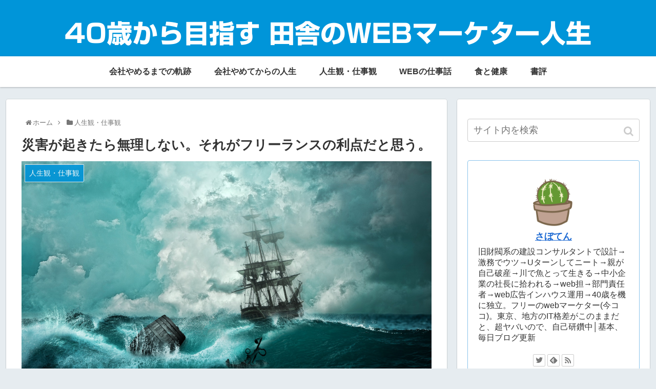

--- FILE ---
content_type: text/html; charset=UTF-8
request_url: https://local-webtan.com/saigai-tukin
body_size: 16626
content:
<!doctype html>
<html lang="ja">

<head>
<meta charset="utf-8">
<meta http-equiv="X-UA-Compatible" content="IE=edge">
<meta name="viewport" content="width=device-width, initial-scale=1.0, viewport-fit=cover"/>
  <!-- Other Analytics -->
<script async src="//pagead2.googlesyndication.com/pagead/js/adsbygoogle.js"></script>
<script>
  (adsbygoogle = window.adsbygoogle || []).push({
    google_ad_client: "ca-pub-4801521126678359",
    enable_page_level_ads: true
  });
</script>
<!-- /Other Analytics -->
<!-- Google Search Console -->
<meta name="google-site-verification" content="fZH22IeWHeNOwQm6h3k2tOBupLaQ-QrrbqIe8-YfqfA" />
<!-- /Google Search Console -->
<!-- Google Tag Manager -->
<script>(function(w,d,s,l,i){w[l]=w[l]||[];w[l].push({'gtm.start':
new Date().getTime(),event:'gtm.js'});var f=d.getElementsByTagName(s)[0],
j=d.createElement(s),dl=l!='dataLayer'?'&l='+l:'';j.async=true;j.src=
'https://www.googletagmanager.com/gtm.js?id='+i+dl;f.parentNode.insertBefore(j,f);
})(window,document,'script','dataLayer','GTM-MBLXZ4C');</script>
<!-- End Google Tag Manager -->

<!-- Google Auto AdSense -->
<script>
  (adsbygoogle = window.adsbygoogle || []).push({
    google_ad_client: "",
    enable_page_level_ads: true
  });
</script>
<!-- End Google Auto AdSense -->


<title>災害が起きたら無理しない。それがフリーランスの利点だと思う。  |  40歳から目指す 田舎のWEBマーケター人生</title>
<link rel='dns-prefetch' href='//ajax.googleapis.com' />
<link rel='dns-prefetch' href='//cdnjs.cloudflare.com' />
<link rel='dns-prefetch' href='//s.w.org' />
<link rel="alternate" type="application/rss+xml" title="40歳から目指す 田舎のWEBマーケター人生 &raquo; フィード" href="https://local-webtan.com/feed" />
<link rel="alternate" type="application/rss+xml" title="40歳から目指す 田舎のWEBマーケター人生 &raquo; コメントフィード" href="https://local-webtan.com/comments/feed" />
<link rel="alternate" type="application/rss+xml" title="40歳から目指す 田舎のWEBマーケター人生 &raquo; 災害が起きたら無理しない。それがフリーランスの利点だと思う。 のコメントのフィード" href="https://local-webtan.com/saigai-tukin/feed" />
<link rel='stylesheet' id='cocoon-style-css'  href='https://local-webtan.com/wp-content/themes/cocoon-master/style.css?ver=5.0.22&#038;fver=20191106013541' media='all' />
<link rel='stylesheet' id='cocoon-keyframes-css'  href='https://local-webtan.com/wp-content/themes/cocoon-master/keyframes.css?ver=5.0.22&#038;fver=20191106013541' media='all' />
<link rel='stylesheet' id='baguettebox-style-css'  href='https://local-webtan.com/wp-content/themes/cocoon-master/plugins/baguettebox/dist/baguetteBox.min.css?ver=5.0.22&#038;fver=20191106013541' media='all' />
<link rel='stylesheet' id='slick-theme-style-css'  href='https://local-webtan.com/wp-content/themes/cocoon-master/plugins/slick/slick-theme.css?ver=5.0.22&#038;fver=20191106013541' media='all' />
<link rel='stylesheet' id='cocoon-skin-style-css'  href='https://local-webtan.com/wp-content/themes/cocoon-master/skins/skin-colors-blue/style.css?ver=5.0.22&#038;fver=20191106013541' media='all' />
<style id='cocoon-skin-style-inline-css'>
@media screen and (max-width:480px){.page-body,.menu-content{font-size:16px}}.main{width:860px}.sidebar{width:376px}@media screen and (max-width:1260px){.wrap{width:auto}.main,.sidebar,.sidebar-left .main,.sidebar-left .sidebar{margin:0 .5%}.main{width:67%}.sidebar{padding:10px;width:30%}.entry-card-thumb{width:38%}.entry-card-content{margin-left:40%}}body::after{content:url(https://local-webtan.com/wp-content/themes/cocoon-master/lib/analytics/access.php?post_id=4946&post_type=post);visibility:hidden;position:absolute;bottom:0;right:0;width:1px;height:1px;overflow:hidden}.toc-checkbox{display:none}.toc-content{visibility:hidden;height:0;opacity:.2;transition:all .5s ease-out}.toc-checkbox:checked~.toc-content{visibility:visible;padding-top:.6em;height:100%;opacity:1}.toc-title::after{content:'[開く]';margin-left:.5em;cursor:pointer;font-size:.8em}.toc-title:hover::after{text-decoration:underline}.toc-checkbox:checked+.toc-title::after{content:'[閉じる]'}#respond{display:none}#navi .navi-in>ul>li{width:auto}#navi .navi-in>ul>li>a{padding:0 1.4em}.entry-content>*,.demo .entry-content p{line-height:1.8}.entry-content>*,.demo .entry-content p{margin-top:1.4em;margin-bottom:1.4em}.entry-content>.micro-top{margin-bottom:-1.54em}.entry-content>.micro-balloon{margin-bottom:-1.12em}.entry-content>.micro-bottom{margin-top:-1.54em}.entry-content>.micro-bottom.micro-balloon{margin-top:-1.12em;margin-bottom:1.4em}.blank-box.bb-key-color{border-color:#19448e}.iic-key-color li::before{color:#19448e}.blank-box.bb-tab.bb-key-color::before{background-color:#19448e}.tb-key-color .toggle-button{border:1px solid #19448e;background:#19448e;color:#fff}.tb-key-color .toggle-button::before{color:#ccc}.tb-key-color .toggle-checkbox:checked~.toggle-content{border-color:#19448e}.cb-key-color.caption-box{border-color:#19448e}.cb-key-color .caption-box-label{background-color:#19448e;color:#fff}.tcb-key-color .tab-caption-box-label{background-color:#19448e;color:#fff}.tcb-key-color .tab-caption-box-content{border-color:#19448e}.lb-key-color .label-box-content{border-color:#19448e}.mc-key-color{background-color:#19448e;color:#fff;border:0}.mc-key-color.micro-bottom::after{border-bottom-color:#19448e;border-top-color:transparent}.mc-key-color::before{border-top-color:transparent;border-bottom-color:transparent}.mc-key-color::after{border-top-color:#19448e}.btn-key-color,.btn-wrap.btn-wrap-key-color>a{background-color:#19448e}.has-text-color.has-key-color-color{color:#19448e}.has-background.has-key-color-background-color{background-color:#19448e}.article.page-body,body#tinymce.wp-editor{background-color:#fff}.article.page-body,.editor-post-title__block .editor-post-title__input,body#tinymce.wp-editor{color:#333}div .has-key-color-color{color:#19448e}div .has-key-color-background-color{background-color:#19448e}div .has-red-color{color:#e60033}div .has-red-background-color{background-color:#e60033}div .has-pink-color{color:#e95295}div .has-pink-background-color{background-color:#e95295}div .has-purple-color{color:#884898}div .has-purple-background-color{background-color:#884898}div .has-deep-color{color:#55295b}div .has-deep-background-color{background-color:#55295b}div .has-indigo-color{color:#1e50a2}div .has-indigo-background-color{background-color:#1e50a2}div .has-blue-color{color:#0095d9}div .has-blue-background-color{background-color:#0095d9}div .has-light-blue-color{color:#2ca9e1}div .has-light-blue-background-color{background-color:#2ca9e1}div .has-cyan-color{color:#00a3af}div .has-cyan-background-color{background-color:#00a3af}div .has-teal-color{color:#007b43}div .has-teal-background-color{background-color:#007b43}div .has-green-color{color:#3eb370}div .has-green-background-color{background-color:#3eb370}div .has-light-green-color{color:#8bc34a}div .has-light-green-background-color{background-color:#8bc34a}div .has-lime-color{color:#c3d825}div .has-lime-background-color{background-color:#c3d825}div .has-yellow-color{color:#ffd900}div .has-yellow-background-color{background-color:#ffd900}div .has-amber-color{color:#ffc107}div .has-amber-background-color{background-color:#ffc107}div .has-orange-color{color:#f39800}div .has-orange-background-color{background-color:#f39800}div .has-deep-orange-color{color:#ea5506}div .has-deep-orange-background-color{background-color:#ea5506}div .has-brown-color{color:#954e2a}div .has-brown-background-color{background-color:#954e2a}div .has-grey-color{color:#949495}div .has-grey-background-color{background-color:#949495}div .has-black-color{color:#333}div .has-black-background-color{background-color:#333}div .has-white-color{color:#fff}div .has-white-background-color{background-color:#fff}
</style>
<link rel='stylesheet' id='cocoon-child-style-css'  href='https://local-webtan.com/wp-content/themes/cocoon-child-master/style.css?ver=5.0.22&#038;fver=20190305113830' media='all' />
<link rel='stylesheet' id='wp-block-library-css'  href='https://local-webtan.com/wp-includes/css/dist/block-library/style.min.css?ver=5.0.22&#038;fver=20190216074152' media='all' />
<link rel='stylesheet' id='contact-form-7-css'  href='https://local-webtan.com/wp-content/plugins/contact-form-7/includes/css/styles.css?ver=5.1.1&#038;fver=20190216040512' media='all' />
<link rel='shortlink' href='https://local-webtan.com/?p=4946' />
<!-- Cocoon canonical -->
<link rel="canonical" href="https://local-webtan.com/saigai-tukin">
<!-- Cocoon meta description -->
<meta name="description" content="九州北部の大雨による被害が酷いことになっている。冠水し、一部では町が半分水没しているような有様だ。仕事をしていると、昼ごろ、早速、ヤマト運輸から、「佐賀県宛ての荷物は受けられませんよ！」と連絡が来た。「そのくらい分かってますよ」と言いたい所">
<!-- Cocoon meta keywords -->
<meta name="keywords" content="人生観・仕事観">
<!-- Cocoon JSON-LD -->
<script type="application/ld+json">
{
  "@context": "https://schema.org",
  "@type": "Article",
  "mainEntityOfPage":{
    "@type":"WebPage",
    "@id":"https://local-webtan.com/saigai-tukin"
  },
  "headline": "災害が起きたら無理しない。それがフリーランスの利点だと思う。",
  "image": {
    "@type": "ImageObject",
    "url": "https://local-webtan.com/wp-content/uploads/2019/08/190828.jpg",
    "width": 1920,
    "height": 1080
  },
  "datePublished": "2019-08-28T22:39:08+00:00",
  "dateModified": "2019-08-28T22:39:08+00:00",
  "author": {
    "@type": "Person",
    "name": "さぼてん"
  },
  "publisher": {
    "@type": "Organization",
    "name": "40歳から目指す 田舎のWEBマーケター人生",
    "logo": {
      "@type": "ImageObject",
      "url": "https://local-webtan.com/wp-content/themes/cocoon-master/images/no-amp-logo.png",
      "width": 206,
      "height": 60
    }
  },
  "description": "九州北部の大雨による被害が酷いことになっている。冠水し、一部では町が半分水没しているような有様だ。仕事をしていると、昼ごろ、早速、ヤマト運輸から、「佐賀県宛ての荷物は受けられませんよ！」と連絡が来た。「そのくらい分かってますよ」と言いたい所…"
}
</script>

<!-- OGP -->
<meta property="og:type" content="article">
<meta property="og:description" content="九州北部の大雨による被害が酷いことになっている。冠水し、一部では町が半分水没しているような有様だ。仕事をしていると、昼ごろ、早速、ヤマト運輸から、「佐賀県宛ての荷物は受けられませんよ！」と連絡が来た。「そのくらい分かってますよ」と言いたい所">
<meta property="og:title" content="災害が起きたら無理しない。それがフリーランスの利点だと思う。">
<meta property="og:url" content="https://local-webtan.com/saigai-tukin">
<meta property="og:image" content="https://local-webtan.com/wp-content/uploads/2019/08/190828.jpg">
<meta property="og:site_name" content="40歳から目指す 田舎のWEBマーケター人生">
<meta property="og:locale" content="ja_JP">
<meta property="article:published_time" content="2019-08-28T22:39:08+00:00" />
<meta property="article:modified_time" content="2019-08-28T22:39:08+00:00" />
<meta property="article:section" content="人生観・仕事観">
<!-- /OGP -->

<!-- Twitter Card -->
<meta name="twitter:card" content="summary">
<meta name="twitter:description" content="九州北部の大雨による被害が酷いことになっている。冠水し、一部では町が半分水没しているような有様だ。仕事をしていると、昼ごろ、早速、ヤマト運輸から、「佐賀県宛ての荷物は受けられませんよ！」と連絡が来た。「そのくらい分かってますよ」と言いたい所">
<meta name="twitter:title" content="災害が起きたら無理しない。それがフリーランスの利点だと思う。">
<meta name="twitter:url" content="https://local-webtan.com/saigai-tukin">
<meta name="twitter:image" content="https://local-webtan.com/wp-content/uploads/2019/08/190828.jpg">
<meta name="twitter:domain" content="local-webtan.com">
<meta name="twitter:creator" content="@local_webtan">
<meta name="twitter:site" content="@local_webtan">
<!-- /Twitter Card -->
<link rel="icon" href="https://local-webtan.com/wp-content/uploads/2019/02/cropped-myprofile-32x32.png" sizes="32x32" />
<link rel="icon" href="https://local-webtan.com/wp-content/uploads/2019/02/cropped-myprofile-192x192.png" sizes="192x192" />
<link rel="apple-touch-icon-precomposed" href="https://local-webtan.com/wp-content/uploads/2019/02/cropped-myprofile-180x180.png" />
<meta name="msapplication-TileImage" content="https://local-webtan.com/wp-content/uploads/2019/02/cropped-myprofile-270x270.png" />



<script>
	// document.addEventListener('DOMContentLoaded', function() {
	// 	if ('serviceWorker' in navigator) {
	// 		navigator.serviceWorker.getRegistration()
	// 			.then(registration => {
	// 				registration.unregister();
	// 		})
	// 	}
	// }, false);
</script>



<script type="text/javascript" src="//webfonts.xserver.jp/js/xserver.js"></script></head>

<body class="post-template-default single single-post postid-4946 single-format-standard public-page page-body categoryid-5 ff-meiryo fz-18px fw-400 hlt-center-logo-wrap ect-entry-card-wrap rect-entry-card-wrap no-scrollable-sidebar no-scrollable-main sidebar-right mblt-footer-mobile-buttons scrollable-mobile-buttons author-admin mobile-button-fmb no-mobile-sidebar no-sp-snippet" itemscope itemtype="https://schema.org/WebPage">


<!-- Google Tag Manager (noscript) -->
<noscript><iframe class="lozad lozad-iframe" loading="lazy" data-src="https://www.googletagmanager.com/ns.html?id=GTM-MBLXZ4C"
height="0" width="0" style="display:none;visibility:hidden"><noscript><iframe src="https://www.googletagmanager.com/ns.html?id=GTM-MBLXZ4C"
height="0" width="0" style="display:none;visibility:hidden"></noscript></iframe></noscript>
<!-- End Google Tag Manager (noscript) -->




<div id="container" class="container cf">
  
<div id="header-container" class="header-container">
  <div class="header-container-in hlt-center-logo">
    <header id="header" class="header cf" itemscope itemtype="https://schema.org/WPHeader">

      <div id="header-in" class="header-in wrap cf" itemscope itemtype="https://schema.org/WebSite">

        
        
        <div class="logo logo-header logo-text"><a href="https://local-webtan.com" class="site-name site-name-text-link" itemprop="url"><span class="site-name-text" itemprop="name about">40歳から目指す 田舎のWEBマーケター人生</span></a></div>
        
        
      </div>

    </header>

    <!-- Navigation -->
<nav id="navi" class="navi cf" itemscope itemtype="https://schema.org/SiteNavigationElement">
  <div id="navi-in" class="navi-in wrap cf">
    <ul id="menu-%e3%82%b0%e3%83%ad%e3%83%bc%e3%83%90%e3%83%ab%e3%83%a1%e3%83%8b%e3%83%a5%e3%83%bc" class="menu-header"><li id="menu-item-259" class="menu-item menu-item-type-taxonomy menu-item-object-category"><a href="https://local-webtan.com/category/end-road"><div class="caption-wrap"><div class="item-label">会社やめるまでの軌跡</div></div></a></li>
<li id="menu-item-5510" class="menu-item menu-item-type-taxonomy menu-item-object-category"><a href="https://local-webtan.com/category/start-road"><div class="caption-wrap"><div class="item-label">会社やめてからの人生</div></div></a></li>
<li id="menu-item-32" class="menu-item menu-item-type-taxonomy menu-item-object-category current-post-ancestor current-menu-parent current-post-parent"><a href="https://local-webtan.com/category/life"><div class="caption-wrap"><div class="item-label">人生観・仕事観</div></div></a></li>
<li id="menu-item-30" class="menu-item menu-item-type-taxonomy menu-item-object-category"><a href="https://local-webtan.com/category/web"><div class="caption-wrap"><div class="item-label">WEBの仕事話</div></div></a></li>
<li id="menu-item-33" class="menu-item menu-item-type-taxonomy menu-item-object-category"><a href="https://local-webtan.com/category/food-health"><div class="caption-wrap"><div class="item-label">食と健康</div></div></a></li>
<li id="menu-item-5511" class="menu-item menu-item-type-taxonomy menu-item-object-category"><a href="https://local-webtan.com/category/book"><div class="caption-wrap"><div class="item-label">書評</div></div></a></li>
</ul>    <ul id="menu-%e3%82%b0%e3%83%ad%e3%83%bc%e3%83%90%e3%83%ab%e3%83%a1%e3%83%8b%e3%83%a5%e3%83%bc-1" class="menu-mobile"><li id="menu-item-259" class="menu-item menu-item-type-taxonomy menu-item-object-category"><a href="https://local-webtan.com/category/end-road"><div class="caption-wrap"><div class="item-label">会社やめるまでの軌跡</div></div></a></li>
<li id="menu-item-5510" class="menu-item menu-item-type-taxonomy menu-item-object-category"><a href="https://local-webtan.com/category/start-road"><div class="caption-wrap"><div class="item-label">会社やめてからの人生</div></div></a></li>
<li id="menu-item-32" class="menu-item menu-item-type-taxonomy menu-item-object-category current-post-ancestor current-menu-parent current-post-parent"><a href="https://local-webtan.com/category/life"><div class="caption-wrap"><div class="item-label">人生観・仕事観</div></div></a></li>
<li id="menu-item-30" class="menu-item menu-item-type-taxonomy menu-item-object-category"><a href="https://local-webtan.com/category/web"><div class="caption-wrap"><div class="item-label">WEBの仕事話</div></div></a></li>
<li id="menu-item-33" class="menu-item menu-item-type-taxonomy menu-item-object-category"><a href="https://local-webtan.com/category/food-health"><div class="caption-wrap"><div class="item-label">食と健康</div></div></a></li>
<li id="menu-item-5511" class="menu-item menu-item-type-taxonomy menu-item-object-category"><a href="https://local-webtan.com/category/book"><div class="caption-wrap"><div class="item-label">書評</div></div></a></li>
</ul>  </div><!-- /#navi-in -->
</nav>
<!-- /Navigation -->
  </div><!-- /.header-container-in -->
</div><!-- /.header-container -->

  
  

  


  
  
  
  
  
  <div id="content" class="content cf">

    <div id="content-in" class="content-in wrap">

        <main id="main" class="main" itemscope itemtype="https://schema.org/Blog">

<div id="breadcrumb" class="breadcrumb breadcrumb-category sbp-main-top" itemscope itemtype="https://schema.org/BreadcrumbList"><div class="breadcrumb-home" itemscope itemtype="https://schema.org/ListItem" itemprop="itemListElement"><span class="fa fa-home fa-fw"></span><a href="https://local-webtan.com" itemprop="item"><span itemprop="name">ホーム</span></a><meta itemprop="position" content="1" /><span class="sp"><span class="fa fa-angle-right"></span></span></div><div class="breadcrumb-item" itemscope itemtype="https://schema.org/ListItem" itemprop="itemListElement"><span class="fa fa-folder fa-fw"></span><a href="https://local-webtan.com/category/life" itemprop="item"><span itemprop="name">人生観・仕事観</span></a><meta itemprop="position" content="2" /></div></div><!-- /#breadcrumb -->

<article id="post-4946" class="article post-4946 post type-post status-publish format-standard has-post-thumbnail hentry category-life-post" itemscope="itemscope" itemprop="blogPost" itemtype="https://schema.org/BlogPosting">
  
      
      
      
      <header class="article-header entry-header">
        <h1 class="entry-title" itemprop="headline">
          災害が起きたら無理しない。それがフリーランスの利点だと思う。        </h1>

        
        
        
        
        <div class="eye-catch-wrap">
<figure class="eye-catch" itemprop="image" itemscope itemtype="https://schema.org/ImageObject">
  <img width="1920" height="1080" src="https://local-webtan.com/wp-content/uploads/2019/08/190828.jpg" class="attachment-1920x1080 size-1920x1080 eye-catch-image wp-post-image" alt="" srcset="https://local-webtan.com/wp-content/uploads/2019/08/190828.jpg 1920w, https://local-webtan.com/wp-content/uploads/2019/08/190828-300x169.jpg 300w, https://local-webtan.com/wp-content/uploads/2019/08/190828-500x281.jpg 500w, https://local-webtan.com/wp-content/uploads/2019/08/190828-768x432.jpg 768w, https://local-webtan.com/wp-content/uploads/2019/08/190828-800x450.jpg 800w, https://local-webtan.com/wp-content/uploads/2019/08/190828-120x68.jpg 120w, https://local-webtan.com/wp-content/uploads/2019/08/190828-160x90.jpg 160w, https://local-webtan.com/wp-content/uploads/2019/08/190828-320x180.jpg 320w" sizes="(max-width: 1920px) 100vw, 1920px" />  <meta itemprop="url" content="https://local-webtan.com/wp-content/uploads/2019/08/190828.jpg">
  <meta itemprop="width" content="1920">
  <meta itemprop="height" content="1080">
  <span class="cat-label cat-label-5">人生観・仕事観</span></figure>
</div>

        <div class="sns-share ss-col-6 ss-high-and-low-lc bc-brand-color sbc-hide ss-top">
  
  <div class="sns-share-buttons sns-buttons">
          <a href="https://twitter.com/intent/tweet?text=%E7%81%BD%E5%AE%B3%E3%81%8C%E8%B5%B7%E3%81%8D%E3%81%9F%E3%82%89%E7%84%A1%E7%90%86%E3%81%97%E3%81%AA%E3%81%84%E3%80%82%E3%81%9D%E3%82%8C%E3%81%8C%E3%83%95%E3%83%AA%E3%83%BC%E3%83%A9%E3%83%B3%E3%82%B9%E3%81%AE%E5%88%A9%E7%82%B9%E3%81%A0%E3%81%A8%E6%80%9D%E3%81%86%E3%80%82&amp;url=https%3A%2F%2Flocal-webtan.com%2Fsaigai-tukin&amp;related=local_webtan" class="share-button twitter-button twitter-share-button-sq" target="_blank" rel="nofollow noopener noreferrer"><span class="social-icon icon-twitter"></span><span class="button-caption">Twitter</span><span class="share-count twitter-share-count"></span></a>
    
          <a href="//www.facebook.com/sharer/sharer.php?u=https%3A%2F%2Flocal-webtan.com%2Fsaigai-tukin&amp;t=%E7%81%BD%E5%AE%B3%E3%81%8C%E8%B5%B7%E3%81%8D%E3%81%9F%E3%82%89%E7%84%A1%E7%90%86%E3%81%97%E3%81%AA%E3%81%84%E3%80%82%E3%81%9D%E3%82%8C%E3%81%8C%E3%83%95%E3%83%AA%E3%83%BC%E3%83%A9%E3%83%B3%E3%82%B9%E3%81%AE%E5%88%A9%E7%82%B9%E3%81%A0%E3%81%A8%E6%80%9D%E3%81%86%E3%80%82" class="share-button facebook-button facebook-share-button-sq" target="_blank" rel="nofollow noopener noreferrer"><span class="social-icon icon-facebook"></span><span class="button-caption">Facebook</span><span class="share-count facebook-share-count"></span></a>
    
          <a href="//b.hatena.ne.jp/entry/s/local-webtan.com/saigai-tukin" class="share-button hatebu-button hatena-bookmark-button hatebu-share-button-sq" data-hatena-bookmark-layout="simple" title="災害が起きたら無理しない。それがフリーランスの利点だと思う。" target="_blank" rel="nofollow noopener noreferrer"><span class="social-icon icon-hatena"></span><span class="button-caption">はてブ</span><span class="share-count hatebu-share-count"></span></a>
    
    
          <a href="//getpocket.com/edit?url=https://local-webtan.com/saigai-tukin" class="share-button pocket-button pocket-share-button-sq" target="_blank" rel="nofollow noopener noreferrer"><span class="social-icon icon-pocket"></span><span class="button-caption">Pocket</span><span class="share-count pocket-share-count"></span></a>
    
          <a href="//timeline.line.me/social-plugin/share?url=https%3A%2F%2Flocal-webtan.com%2Fsaigai-tukin" class="share-button line-button line-share-button-sq" target="_blank" rel="nofollow noopener noreferrer"><span class="social-icon icon-line"></span><span class="button-caption">LINE</span><span class="share-count line-share-count"></span></a>
    
    
    
    
  </div><!-- /.sns-share-buttons -->

</div><!-- /.sns-share -->


        <div class="date-tags">
  <span class="post-date"><time class="entry-date date published updated" datetime="2019-08-28T22:39:08+00:00" itemprop="datePublished dateModified">2019.08.28</time></span>
  </div>

        
         
        
        
      </header>

      <div class="entry-content cf" itemprop="mainEntityOfPage">
      
<p>九州北部の大雨による被害が酷いことになっている。冠水し、一部では町が半分水没しているような有様だ。</p>



<p>仕事をしていると、昼ごろ、早速、ヤマト運輸から、「佐賀県宛ての荷物は受けられませんよ！」<br>と連絡が来た。</p>



<p>「そのくらい分かってますよ」</p>



<p>と言いたい所だが、ほんの数年前までは、</p>



<p>「いやいや、どうせ出荷するんだから、とりあえず預かっといてよ」</p>



<p>と無理に渡していた立場なので、あまり大きい口ではいえない。</p>



<p>特に311より前は、地震が起きようが、台風が来ようが、準備した商品は、とりあえず運送会社は渡していた。今考えると、とても申し訳ない気持ちになる。</p>



<p>なぜ配達が遅れるのを承知で運送会社に渡すのか、というと、理由は簡単で、また商品や、帳票の準備をするのが面倒だったからである。数件ならともかく、１００件を超えると、当日出荷中止は意外とと処理が大変なのだ。</p>



<p>とはいえ、本来、それがおかしく、今のように、災害時は拒否するのが当たり前なのだろう。</p>



<p>そう考えると、日本も少しずつマトモになっている、というか、何が重要なことか、優先順位についての良い共通認識が芽生えてきている気がして、嬉しくも感じる。</p>



<p>しかし、今朝、大雨の報道を見ていて、逆の気持ちを感じるシーンがあった。</p>



<p>TVに映る、この大雨の中、タイヤが殆ど水没しているのに走る車。聞くと、どうやら通勤の人たちらしい。</p>



<p>見ていて、悲しくなった。</p>



<p>おそらく、車を運転する人たちも、その殆どが、</p>



<p>「この雨の中、マジで行くの？俺？」</p>



<p>「なんかあったらどうしよ・・・」</p>



<p>と思ったはずである。避難指示まで出ているのだ。</p>



<p>だが、おそらく、会社から「来なくていい」という連絡がないので、連絡がない以上、行くべきという考えから、身の危険を感じるほどの大雨の中、会社に向かっているのだろう。まさに社畜の鏡である。</p>



<p>社畜という言葉は、長時間労働によく使われるが、私は、自己判断に従うことができず、会社の指示がなければ、自分の身を第一に考える、という正常な思考さえできない状態こそ、「社畜」と呼ばれるものだと思っている。</p>



<p>誰がどう考えても、災害が発生している中、会社に向かうというのは、間違っている。（救助や医師など、災害時に特に必要とされる職業は除く）</p>



<p>私が住むド田舎でも、以前、１００cmクラスの大雪が降った。その時は、車がほとんど雪に埋まるような状態で、近所のコンビニに行くのも厳しいレベルだった。</p>



<p>その時は、ちょうど正月休みだったが、休み明け、この状態で出社するの？と誰もが思ったはず。実際に上司に問い合わせた人も何人かいた。</p>



<p>だが、会社が下した判断は、「全員出社せよ」。</p>



<p>ほとんどが車通勤なので、中には、普段３０分で来れるにのに、３時間かけて来た人もいた。</p>



<p>そして、新年明けでろくに仕事もなく、メールチェックだの、どうでもいい仕事だけをして、また３時間かけて帰る。</p>



<p>正直、あきれてしまった。その人にではない。会社の判断にである。</p>



<p>あの時より、少しはマシになったが、それでも結局、会社の判断こそが最優先される、という意味では変わりない。何かあったとしても、結局、自分の体の責任をとるのは、自分なのに、である。</p>



<p>そう考えると、やはり働き方としては、「フリーランス」が一番でないかと思う。</p>



<p>どう考えても、合理的でない出社など、そもそも考えなくてよい。全て自分の判断で行えるからだ。</p>



<p>大事な商談の日に、災害が起きたとしても、それでも強行するか、やめるかはあくまで自分の判断でできる。この大切さは、今後、日本で災害が増えるために、重要度が増していくだろう。</p>



<p>全ての社会人がリモートで仕事ができるような時代が来たら分からないが、そのころは私も老人だと思うので、それまでは自由なフリーランスという立場で、働きたいと思う。</p>
      </div>

      
      <footer class="article-footer entry-footer">

        
        
        
        
<div class="entry-categories-tags ctdt-one-row">
  <div class="entry-categories"><a class="cat-link cat-link-5" href="https://local-webtan.com/category/life">人生観・仕事観</a></div>
  </div>

        
        
        
        
        <div class="sns-share ss-col-3 bc-brand-color sbc-hide ss-bottom">
      <div class="sns-share-message">シェアする</div>
  
  <div class="sns-share-buttons sns-buttons">
          <a href="https://twitter.com/intent/tweet?text=%E7%81%BD%E5%AE%B3%E3%81%8C%E8%B5%B7%E3%81%8D%E3%81%9F%E3%82%89%E7%84%A1%E7%90%86%E3%81%97%E3%81%AA%E3%81%84%E3%80%82%E3%81%9D%E3%82%8C%E3%81%8C%E3%83%95%E3%83%AA%E3%83%BC%E3%83%A9%E3%83%B3%E3%82%B9%E3%81%AE%E5%88%A9%E7%82%B9%E3%81%A0%E3%81%A8%E6%80%9D%E3%81%86%E3%80%82&amp;url=https%3A%2F%2Flocal-webtan.com%2Fsaigai-tukin&amp;related=local_webtan" class="share-button twitter-button twitter-share-button-sq" target="_blank" rel="nofollow noopener noreferrer"><span class="social-icon icon-twitter"></span><span class="button-caption">Twitter</span><span class="share-count twitter-share-count"></span></a>
    
          <a href="//www.facebook.com/sharer/sharer.php?u=https%3A%2F%2Flocal-webtan.com%2Fsaigai-tukin&amp;t=%E7%81%BD%E5%AE%B3%E3%81%8C%E8%B5%B7%E3%81%8D%E3%81%9F%E3%82%89%E7%84%A1%E7%90%86%E3%81%97%E3%81%AA%E3%81%84%E3%80%82%E3%81%9D%E3%82%8C%E3%81%8C%E3%83%95%E3%83%AA%E3%83%BC%E3%83%A9%E3%83%B3%E3%82%B9%E3%81%AE%E5%88%A9%E7%82%B9%E3%81%A0%E3%81%A8%E6%80%9D%E3%81%86%E3%80%82" class="share-button facebook-button facebook-share-button-sq" target="_blank" rel="nofollow noopener noreferrer"><span class="social-icon icon-facebook"></span><span class="button-caption">Facebook</span><span class="share-count facebook-share-count"></span></a>
    
          <a href="//b.hatena.ne.jp/entry/s/local-webtan.com/saigai-tukin" class="share-button hatebu-button hatena-bookmark-button hatebu-share-button-sq" data-hatena-bookmark-layout="simple" title="災害が起きたら無理しない。それがフリーランスの利点だと思う。" target="_blank" rel="nofollow noopener noreferrer"><span class="social-icon icon-hatena"></span><span class="button-caption">はてブ</span><span class="share-count hatebu-share-count"></span></a>
    
    
          <a href="//getpocket.com/edit?url=https://local-webtan.com/saigai-tukin" class="share-button pocket-button pocket-share-button-sq" target="_blank" rel="nofollow noopener noreferrer"><span class="social-icon icon-pocket"></span><span class="button-caption">Pocket</span><span class="share-count pocket-share-count"></span></a>
    
          <a href="//timeline.line.me/social-plugin/share?url=https%3A%2F%2Flocal-webtan.com%2Fsaigai-tukin" class="share-button line-button line-share-button-sq" target="_blank" rel="nofollow noopener noreferrer"><span class="social-icon icon-line"></span><span class="button-caption">LINE</span><span class="share-count line-share-count"></span></a>
    
    
    
    
  </div><!-- /.sns-share-buttons -->

</div><!-- /.sns-share -->

        <!-- SNSページ -->
<div class="sns-follow bc-brand-color fbc-hide sf-bottom">

    <div class="sns-follow-message">さぼてんをフォローする</div>
    <div class="sns-follow-buttons sns-buttons">

  
      <a href="https://twitter.com/local_webtan" class="follow-button twitter-button twitter-follow-button-sq" target="_blank" title="Twitterをフォロー" rel="nofollow noopener noreferrer"><span class="icon-twitter-logo"></span></a>
  
  
  
  
  
  
  
  
  
  
  
  
  
  
  
    
      <a href="//feedly.com/i/subscription/feed/https%3A%2F%2Flocal-webtan.com%2Ffeed" class="follow-button feedly-button feedly-follow-button-sq" target="_blank" title="feedlyで更新情報を購読" rel="nofollow noopener noreferrer"><span class="icon-feedly-logo"></span><span class="follow-count feedly-follow-count"></span></a>
  
      <a href="https://local-webtan.com/feed" class="follow-button rss-button rss-follow-button-sq" target="_blank" title="RSSで更新情報をフォロー" rel="nofollow noopener noreferrer"><span class="icon-rss-logo"></span></a>
  
  </div><!-- /.sns-follow-buttons -->

</div><!-- /.sns-follow -->

        
        
        
        <div class="footer-meta">
  <div class="author-info">
    <a href="https://local-webtan.com/profile" class="author-link">
      <span class="post-author vcard author" itemprop="editor author creator copyrightHolder" itemscope itemtype="https://schema.org/Person">
        <span class="author-name fn" itemprop="name">さぼてん</span>
      </span>
    </a>
  </div>
</div>

        <!-- publisher設定 -->
                <div class="publisher" itemprop="publisher" itemscope itemtype="https://schema.org/Organization">
            <div itemprop="logo" itemscope itemtype="https://schema.org/ImageObject">
              <img class="lozad lozad-img" loading="lazy" data-src="https://local-webtan.com/wp-content/themes/cocoon-master/images/no-amp-logo.png" width="206" height="60" alt=""><noscript><img src="https://local-webtan.com/wp-content/themes/cocoon-master/images/no-amp-logo.png" width="206" height="60" alt=""></noscript>
              <meta itemprop="url" content="https://local-webtan.com/wp-content/themes/cocoon-master/images/no-amp-logo.png">
              <meta itemprop="width" content="206">
              <meta itemprop="height" content="60">
            </div>
            <div itemprop="name">40歳から目指す 田舎のWEBマーケター人生</div>
        </div>
      </footer>

    </article>


<div class="under-entry-content">

  
  <aside id="related-entries" class="related-entries rect-entry-card">
  <h2 class="related-entry-heading">
    <span class="related-entry-main-heading main-caption">
      この記事を見た人へのおすすめ記事    </span>
      </h2>
  <div class="related-list">
                 <a href="https://local-webtan.com/dekinaikoto" class="related-entry-card-wrap a-wrap border-element cf" title="出来ないことはサイトに書くな、期待させるな、という話。">
<article class="related-entry-card e-card cf">

  <figure class="related-entry-card-thumb card-thumb e-card-thumb">
        <img width="160" height="90" data-src="https://local-webtan.com/wp-content/uploads/2019/12/191209_01-160x90.jpg" class="related-entry-card-thumb-image card-thumb-image wp-post-image lozad lozad-img" loading="lazy" alt="" data-srcset="https://local-webtan.com/wp-content/uploads/2019/12/191209_01-160x90.jpg 160w, https://local-webtan.com/wp-content/uploads/2019/12/191209_01-120x68.jpg 120w, https://local-webtan.com/wp-content/uploads/2019/12/191209_01-320x180.jpg 320w" sizes="(max-width: 160px) 100vw, 160px" /><noscript><img width="160" height="90" src="https://local-webtan.com/wp-content/uploads/2019/12/191209_01-160x90.jpg" class="related-entry-card-thumb-image card-thumb-image wp-post-image" alt="" srcset="https://local-webtan.com/wp-content/uploads/2019/12/191209_01-160x90.jpg 160w, https://local-webtan.com/wp-content/uploads/2019/12/191209_01-120x68.jpg 120w, https://local-webtan.com/wp-content/uploads/2019/12/191209_01-320x180.jpg 320w" sizes="(max-width: 160px) 100vw, 160px" /></noscript>        <span class="cat-label cat-label-5">人生観・仕事観</span>  </figure><!-- /.related-entry-thumb -->

  <div class="related-entry-card-content card-content e-card-content">
    <h3 class="related-entry-card-title card-title e-card-title">
      出来ないことはサイトに書くな、期待させるな、という話。    </h3>
        <div class="related-entry-card-snippet card-snippet e-card-snippet">
      
（食事中の方は、読まないでください）



普通の社会人なら、出張の移動手段にまず使わないのが、「深夜バス」だ。



コストは間違いなく一番安いが、その代わりに失うものが多すぎる。



だから、どこも使わない。



しかしだ。


...    </div>
        <div class="related-entry-card-meta card-meta e-card-meta">
      <div class="related-entry-card-info e-card-info">
                  <span class="post-date">2019.12.09</span>
                              </div>
    </div>

  </div><!-- /.related-entry-card-content -->



</article><!-- /.related-entry-card -->
</a><!-- /.related-entry-card-wrap -->
           <a href="https://local-webtan.com/washing" class="related-entry-card-wrap a-wrap border-element cf" title="洗濯機の蛇口開けっ放しは、明確なリスクである">
<article class="related-entry-card e-card cf">

  <figure class="related-entry-card-thumb card-thumb e-card-thumb">
        <img width="160" height="90" data-src="https://local-webtan.com/wp-content/uploads/2019/08/190816-160x90.jpg" class="related-entry-card-thumb-image card-thumb-image wp-post-image lozad lozad-img" loading="lazy" alt="" data-srcset="https://local-webtan.com/wp-content/uploads/2019/08/190816-160x90.jpg 160w, https://local-webtan.com/wp-content/uploads/2019/08/190816-120x68.jpg 120w, https://local-webtan.com/wp-content/uploads/2019/08/190816-320x180.jpg 320w" sizes="(max-width: 160px) 100vw, 160px" /><noscript><img width="160" height="90" src="https://local-webtan.com/wp-content/uploads/2019/08/190816-160x90.jpg" class="related-entry-card-thumb-image card-thumb-image wp-post-image" alt="" srcset="https://local-webtan.com/wp-content/uploads/2019/08/190816-160x90.jpg 160w, https://local-webtan.com/wp-content/uploads/2019/08/190816-120x68.jpg 120w, https://local-webtan.com/wp-content/uploads/2019/08/190816-320x180.jpg 320w" sizes="(max-width: 160px) 100vw, 160px" /></noscript>        <span class="cat-label cat-label-5">人生観・仕事観</span>  </figure><!-- /.related-entry-thumb -->

  <div class="related-entry-card-content card-content e-card-content">
    <h3 class="related-entry-card-title card-title e-card-title">
      洗濯機の蛇口開けっ放しは、明確なリスクである    </h3>
        <div class="related-entry-card-snippet card-snippet e-card-snippet">
      
たまたまこのブログを見た人に、 聞いてみたいことがある。 普段、洗濯機の蛇口を、開けたままにしてはいないだろか。



「そうですがなにか？」 という人がいたら、悪いことはいわない。 今日にでも止めた方がよい。



今まで何も起きていな...    </div>
        <div class="related-entry-card-meta card-meta e-card-meta">
      <div class="related-entry-card-info e-card-info">
                  <span class="post-date">2019.08.16</span>
                              </div>
    </div>

  </div><!-- /.related-entry-card-content -->



</article><!-- /.related-entry-card -->
</a><!-- /.related-entry-card-wrap -->
           <a href="https://local-webtan.com/sycyou-monku" class="related-entry-card-wrap a-wrap border-element cf" title="社長への愚痴を外部に垂れ流す人が上司だったら。その会社、危険信号です。">
<article class="related-entry-card e-card cf">

  <figure class="related-entry-card-thumb card-thumb e-card-thumb">
        <img width="160" height="90" data-src="https://local-webtan.com/wp-content/uploads/2020/04/200402_01-160x90.jpg" class="related-entry-card-thumb-image card-thumb-image wp-post-image lozad lozad-img" loading="lazy" alt="" data-srcset="https://local-webtan.com/wp-content/uploads/2020/04/200402_01-160x90.jpg 160w, https://local-webtan.com/wp-content/uploads/2020/04/200402_01-120x68.jpg 120w, https://local-webtan.com/wp-content/uploads/2020/04/200402_01-320x180.jpg 320w" sizes="(max-width: 160px) 100vw, 160px" /><noscript><img width="160" height="90" src="https://local-webtan.com/wp-content/uploads/2020/04/200402_01-160x90.jpg" class="related-entry-card-thumb-image card-thumb-image wp-post-image" alt="" srcset="https://local-webtan.com/wp-content/uploads/2020/04/200402_01-160x90.jpg 160w, https://local-webtan.com/wp-content/uploads/2020/04/200402_01-120x68.jpg 120w, https://local-webtan.com/wp-content/uploads/2020/04/200402_01-320x180.jpg 320w" sizes="(max-width: 160px) 100vw, 160px" /></noscript>        <span class="cat-label cat-label-5">人生観・仕事観</span>  </figure><!-- /.related-entry-thumb -->

  <div class="related-entry-card-content card-content e-card-content">
    <h3 class="related-entry-card-title card-title e-card-title">
      社長への愚痴を外部に垂れ流す人が上司だったら。その会社、危険信号です。    </h3>
        <div class="related-entry-card-snippet card-snippet e-card-snippet">
      
そういえば、4/1は通常なら入社式の日でしたね。



新入社員の皆さん、おめでとうございます。



これから、上司と一緒に打ち合わせに参加したり、飲み会に参加したりと、社会人として、いろんな経験を積んでいかれるのでしょう。



そこ...    </div>
        <div class="related-entry-card-meta card-meta e-card-meta">
      <div class="related-entry-card-info e-card-info">
                  <span class="post-date">2020.04.02</span>
                              </div>
    </div>

  </div><!-- /.related-entry-card-content -->



</article><!-- /.related-entry-card -->
</a><!-- /.related-entry-card-wrap -->
           <a href="https://local-webtan.com/nanimoshinai" class="related-entry-card-wrap a-wrap border-element cf" title="何もしない役員の罪">
<article class="related-entry-card e-card cf">

  <figure class="related-entry-card-thumb card-thumb e-card-thumb">
        <img width="160" height="90" data-src="https://local-webtan.com/wp-content/uploads/2019/06/190610_01-160x90.png" class="related-entry-card-thumb-image card-thumb-image wp-post-image lozad lozad-img" loading="lazy" alt="" data-srcset="https://local-webtan.com/wp-content/uploads/2019/06/190610_01-160x90.png 160w, https://local-webtan.com/wp-content/uploads/2019/06/190610_01-300x166.png 300w, https://local-webtan.com/wp-content/uploads/2019/06/190610_01-500x277.png 500w, https://local-webtan.com/wp-content/uploads/2019/06/190610_01-768x425.png 768w, https://local-webtan.com/wp-content/uploads/2019/06/190610_01-800x443.png 800w, https://local-webtan.com/wp-content/uploads/2019/06/190610_01-120x68.png 120w, https://local-webtan.com/wp-content/uploads/2019/06/190610_01-320x180.png 320w, https://local-webtan.com/wp-content/uploads/2019/06/190610_01.png 1280w" sizes="(max-width: 160px) 100vw, 160px" /><noscript><img width="160" height="90" src="https://local-webtan.com/wp-content/uploads/2019/06/190610_01-160x90.png" class="related-entry-card-thumb-image card-thumb-image wp-post-image" alt="" srcset="https://local-webtan.com/wp-content/uploads/2019/06/190610_01-160x90.png 160w, https://local-webtan.com/wp-content/uploads/2019/06/190610_01-300x166.png 300w, https://local-webtan.com/wp-content/uploads/2019/06/190610_01-500x277.png 500w, https://local-webtan.com/wp-content/uploads/2019/06/190610_01-768x425.png 768w, https://local-webtan.com/wp-content/uploads/2019/06/190610_01-800x443.png 800w, https://local-webtan.com/wp-content/uploads/2019/06/190610_01-120x68.png 120w, https://local-webtan.com/wp-content/uploads/2019/06/190610_01-320x180.png 320w, https://local-webtan.com/wp-content/uploads/2019/06/190610_01.png 1280w" sizes="(max-width: 160px) 100vw, 160px" /></noscript>        <span class="cat-label cat-label-5">人生観・仕事観</span>  </figure><!-- /.related-entry-thumb -->

  <div class="related-entry-card-content card-content e-card-content">
    <h3 class="related-entry-card-title card-title e-card-title">
      何もしない役員の罪    </h3>
        <div class="related-entry-card-snippet card-snippet e-card-snippet">
      
今日も、仕事は一日、工場応援だった。向かい合わせで作業するので、一緒に応援に入った他部署の人たちと、普段とらないコミュニケーションをすることができた。



彼らの話の殆どが、会社の将来への不安、そして現経営陣への怒りだった。痛いほどよく...    </div>
        <div class="related-entry-card-meta card-meta e-card-meta">
      <div class="related-entry-card-info e-card-info">
                  <span class="post-date">2019.06.10</span>
                          <span class="post-update">2019.07.12</span>
                      </div>
    </div>

  </div><!-- /.related-entry-card-content -->



</article><!-- /.related-entry-card -->
</a><!-- /.related-entry-card-wrap -->
           <a href="https://local-webtan.com/cancer-work" class="related-entry-card-wrap a-wrap border-element cf" title="仕事できないのに、出来ると思ってる人は、会社の癌である">
<article class="related-entry-card e-card cf">

  <figure class="related-entry-card-thumb card-thumb e-card-thumb">
        <img width="160" height="90" data-src="https://local-webtan.com/wp-content/uploads/2019/03/190322_01-160x90.jpg" class="related-entry-card-thumb-image card-thumb-image wp-post-image lozad lozad-img" loading="lazy" alt="" data-srcset="https://local-webtan.com/wp-content/uploads/2019/03/190322_01-160x90.jpg 160w, https://local-webtan.com/wp-content/uploads/2019/03/190322_01-120x68.jpg 120w, https://local-webtan.com/wp-content/uploads/2019/03/190322_01-320x180.jpg 320w" sizes="(max-width: 160px) 100vw, 160px" /><noscript><img width="160" height="90" src="https://local-webtan.com/wp-content/uploads/2019/03/190322_01-160x90.jpg" class="related-entry-card-thumb-image card-thumb-image wp-post-image" alt="" srcset="https://local-webtan.com/wp-content/uploads/2019/03/190322_01-160x90.jpg 160w, https://local-webtan.com/wp-content/uploads/2019/03/190322_01-120x68.jpg 120w, https://local-webtan.com/wp-content/uploads/2019/03/190322_01-320x180.jpg 320w" sizes="(max-width: 160px) 100vw, 160px" /></noscript>        <span class="cat-label cat-label-5">人生観・仕事観</span>  </figure><!-- /.related-entry-thumb -->

  <div class="related-entry-card-content card-content e-card-content">
    <h3 class="related-entry-card-title card-title e-card-title">
      仕事できないのに、出来ると思ってる人は、会社の癌である    </h3>
        <div class="related-entry-card-snippet card-snippet e-card-snippet">
      あなたの周りに、「仕事ができないのに、自分では出来ると思っている人」はいませんか？彼ら、彼女たちは、控えめにいって、会社の癌です。そのような人達に付き合い、貴重な人生を無駄にすることはありません。もし、この状況が、自分そのものだと感じたら・・・。手遅れになる前に、即行動を起こしましょう！    </div>
        <div class="related-entry-card-meta card-meta e-card-meta">
      <div class="related-entry-card-info e-card-info">
                  <span class="post-date">2019.03.22</span>
                          <span class="post-update">2019.03.23</span>
                      </div>
    </div>

  </div><!-- /.related-entry-card-content -->



</article><!-- /.related-entry-card -->
</a><!-- /.related-entry-card-wrap -->
           <a href="https://local-webtan.com/karada-kokoro" class="related-entry-card-wrap a-wrap border-element cf" title="体が弱ると、心も弱くなる">
<article class="related-entry-card e-card cf">

  <figure class="related-entry-card-thumb card-thumb e-card-thumb">
        <img width="160" height="90" data-src="https://local-webtan.com/wp-content/uploads/2020/01/200111_01-160x90.jpg" class="related-entry-card-thumb-image card-thumb-image wp-post-image lozad lozad-img" loading="lazy" alt="" data-srcset="https://local-webtan.com/wp-content/uploads/2020/01/200111_01-160x90.jpg 160w, https://local-webtan.com/wp-content/uploads/2020/01/200111_01-120x68.jpg 120w, https://local-webtan.com/wp-content/uploads/2020/01/200111_01-320x180.jpg 320w" sizes="(max-width: 160px) 100vw, 160px" /><noscript><img width="160" height="90" src="https://local-webtan.com/wp-content/uploads/2020/01/200111_01-160x90.jpg" class="related-entry-card-thumb-image card-thumb-image wp-post-image" alt="" srcset="https://local-webtan.com/wp-content/uploads/2020/01/200111_01-160x90.jpg 160w, https://local-webtan.com/wp-content/uploads/2020/01/200111_01-120x68.jpg 120w, https://local-webtan.com/wp-content/uploads/2020/01/200111_01-320x180.jpg 320w" sizes="(max-width: 160px) 100vw, 160px" /></noscript>        <span class="cat-label cat-label-5">人生観・仕事観</span>  </figure><!-- /.related-entry-thumb -->

  <div class="related-entry-card-content card-content e-card-content">
    <h3 class="related-entry-card-title card-title e-card-title">
      体が弱ると、心も弱くなる    </h3>
        <div class="related-entry-card-snippet card-snippet e-card-snippet">
      
三日ほど、風邪で寝込んでしまった。正月の疲れが出たか。



そんな中でも、仕事は続けていた。ついでに、ブログも書いていた。



仕事に支障はなかった（と思いたい）が、その中で、改めて、感じたことがある。



それは、体が弱ると、心も...    </div>
        <div class="related-entry-card-meta card-meta e-card-meta">
      <div class="related-entry-card-info e-card-info">
                  <span class="post-date">2020.01.11</span>
                              </div>
    </div>

  </div><!-- /.related-entry-card-content -->



</article><!-- /.related-entry-card -->
</a><!-- /.related-entry-card-wrap -->
    
      </div>
</aside>

  
  
  <div id="pager-post-navi" class="pager-post-navi post-navi-default cf">
<a href="https://local-webtan.com/niryuu-senmon" title="なぜ二流の人間は、素人相手に専門用語を多用するのか考えてみた" class="prev-post a-wrap border-element cf">
        <figure class="prev-post-thumb card-thumb"><img width="120" height="68" data-src="https://local-webtan.com/wp-content/uploads/2019/08/190827-120x68.jpg" class="attachment-thumb120 size-thumb120 wp-post-image lozad lozad-img" loading="lazy" alt="" data-srcset="https://local-webtan.com/wp-content/uploads/2019/08/190827-120x68.jpg 120w, https://local-webtan.com/wp-content/uploads/2019/08/190827-160x90.jpg 160w, https://local-webtan.com/wp-content/uploads/2019/08/190827-320x180.jpg 320w" sizes="(max-width: 120px) 100vw, 120px" /><noscript><img width="120" height="68" src="https://local-webtan.com/wp-content/uploads/2019/08/190827-120x68.jpg" class="attachment-thumb120 size-thumb120 wp-post-image" alt="" srcset="https://local-webtan.com/wp-content/uploads/2019/08/190827-120x68.jpg 120w, https://local-webtan.com/wp-content/uploads/2019/08/190827-160x90.jpg 160w, https://local-webtan.com/wp-content/uploads/2019/08/190827-320x180.jpg 320w" sizes="(max-width: 120px) 100vw, 120px" /></noscript></figure>
        <div class="prev-post-title">なぜ二流の人間は、素人相手に専門用語を多用するのか考えてみた</div></a><a href="https://local-webtan.com/rinen-boss" title="経営者に「理念」があるかで、ついていくか決めよう" class="next-post a-wrap cf">
        <figure class="next-post-thumb card-thumb">
        <img width="120" height="68" data-src="https://local-webtan.com/wp-content/uploads/2019/08/190829-120x68.jpg" class="attachment-thumb120 size-thumb120 wp-post-image lozad lozad-img" loading="lazy" alt="" data-srcset="https://local-webtan.com/wp-content/uploads/2019/08/190829-120x68.jpg 120w, https://local-webtan.com/wp-content/uploads/2019/08/190829-160x90.jpg 160w, https://local-webtan.com/wp-content/uploads/2019/08/190829-320x180.jpg 320w" sizes="(max-width: 120px) 100vw, 120px" /><noscript><img width="120" height="68" src="https://local-webtan.com/wp-content/uploads/2019/08/190829-120x68.jpg" class="attachment-thumb120 size-thumb120 wp-post-image" alt="" srcset="https://local-webtan.com/wp-content/uploads/2019/08/190829-120x68.jpg 120w, https://local-webtan.com/wp-content/uploads/2019/08/190829-160x90.jpg 160w, https://local-webtan.com/wp-content/uploads/2019/08/190829-320x180.jpg 320w" sizes="(max-width: 120px) 100vw, 120px" /></noscript></figure>
<div class="next-post-title">経営者に「理念」があるかで、ついていくか決めよう</div></a></div><!-- /.pager-post-navi -->

  
  
  
</div>



          </main>

        <div id="sidebar" class="sidebar nwa cf" role="complementary">

  
	<aside id="search-2" class="widget widget-sidebar widget-sidebar-standard widget_search"><form class="search-box input-box" method="get" action="https://local-webtan.com/">
  <input type="text" placeholder="サイト内を検索" name="s" class="search-edit" aria-label="input">
  <button type="submit" class="search-submit" aria-label="button"></button>
</form>
</aside><aside id="author_box-3" class="widget widget-sidebar widget-sidebar-standard widget_author_box">  <div class="author-box border-element no-icon cf">
        <figure class="author-thumb">
      <img alt='さぼてん' data-src="https://local-webtan.com/wp-content/uploads/2019/02/myprofile.png" class="avatar avatar-200 photo lozad lozad-img" loading="lazy" height='200' width='200' /><noscript><img alt='さぼてん' src='https://local-webtan.com/wp-content/uploads/2019/02/myprofile.png' class='avatar avatar-200 photo' height='200' width='200' /></noscript>    </figure>
    <div class="author-content">
      <div class="author-name">
        <a href="https://local-webtan.com/profile">さぼてん</a>      </div>
      <div class="author-description">
        <p>旧財閥系の建設コンサルタントで設計→激務でウツ→Uターンしてニート→親が自己破産→川で魚とって生きる→中小企業の社長に拾われる→web担→部門責任者→web広告インハウス運用→40歳を機に独立。フリーのwebマーケター(今ココ)。東京、地方のIT格差がこのままだと、超ヤバいので、自己研鑽中│基本、毎日ブログ更新</p>

      </div>
            <div class="author-follows">
        <!-- SNSページ -->
<div class="sns-follow bc-brand-color fbc-hide sf-profile">

    <div class="sns-follow-message">さぼてんをフォローする</div>
    <div class="sns-follow-buttons sns-buttons">

  
      <a href="https://twitter.com/local_webtan" class="follow-button twitter-button twitter-follow-button-sq" target="_blank" title="Twitterをフォロー" rel="nofollow noopener noreferrer"><span class="icon-twitter-logo"></span></a>
  
  
  
  
  
  
  
  
  
  
  
  
  
  
  
    
      <a href="//feedly.com/i/subscription/feed/https%3A%2F%2Flocal-webtan.com%2Ffeed" class="follow-button feedly-button feedly-follow-button-sq" target="_blank" title="feedlyで更新情報を購読" rel="nofollow noopener noreferrer"><span class="icon-feedly-logo"></span><span class="follow-count feedly-follow-count"></span></a>
  
      <a href="https://local-webtan.com/feed" class="follow-button rss-button rss-follow-button-sq" target="_blank" title="RSSで更新情報をフォロー" rel="nofollow noopener noreferrer"><span class="icon-rss-logo"></span></a>
  
  </div><!-- /.sns-follow-buttons -->

</div><!-- /.sns-follow -->
      </div>
      
    </div>
  </div>
</aside><aside id="categories-2" class="widget widget-sidebar widget-sidebar-standard widget_categories"><h3 class="widget-sidebar-title widget-title">カテゴリー</h3>		<ul>
	<li class="cat-item cat-item-3"><a class="cf" href="https://local-webtan.com/category/web" >WEBの仕事話<span class="post-count">54</span></a>
</li>
	<li class="cat-item cat-item-5"><a class="cf" href="https://local-webtan.com/category/life" >人生観・仕事観<span class="post-count">167</span></a>
</li>
	<li class="cat-item cat-item-11"><a class="cf" href="https://local-webtan.com/category/start-road" >会社やめてからの人生<span class="post-count">76</span></a>
</li>
	<li class="cat-item cat-item-10"><a class="cf" href="https://local-webtan.com/category/end-road" >会社やめるまでの軌跡<span class="post-count">87</span></a>
</li>
	<li class="cat-item cat-item-12"><a class="cf" href="https://local-webtan.com/category/book" >書評<span class="post-count">1</span></a>
</li>
	<li class="cat-item cat-item-1"><a class="cf" href="https://local-webtan.com/category/%e6%9c%aa%e5%88%86%e9%a1%9e" >未分類<span class="post-count">1</span></a>
</li>
	<li class="cat-item cat-item-4"><a class="cf" href="https://local-webtan.com/category/food-health" >食と健康<span class="post-count">12</span></a>
</li>
		</ul>
</aside><aside id="archives-2" class="widget widget-sidebar widget-sidebar-standard widget_archive"><h3 class="widget-sidebar-title widget-title">アーカイブ</h3>		<ul>
			<li><a href='https://local-webtan.com/2020/10'>2020年10月<span class="post-count">3</span></a></li>
	<li><a href='https://local-webtan.com/2020/09'>2020年9月<span class="post-count">3</span></a></li>
	<li><a href='https://local-webtan.com/2020/08'>2020年8月<span class="post-count">1</span></a></li>
	<li><a href='https://local-webtan.com/2020/07'>2020年7月<span class="post-count">3</span></a></li>
	<li><a href='https://local-webtan.com/2020/06'>2020年6月<span class="post-count">3</span></a></li>
	<li><a href='https://local-webtan.com/2020/05'>2020年5月<span class="post-count">6</span></a></li>
	<li><a href='https://local-webtan.com/2020/04'>2020年4月<span class="post-count">16</span></a></li>
	<li><a href='https://local-webtan.com/2020/03'>2020年3月<span class="post-count">6</span></a></li>
	<li><a href='https://local-webtan.com/2020/02'>2020年2月<span class="post-count">23</span></a></li>
	<li><a href='https://local-webtan.com/2020/01'>2020年1月<span class="post-count">28</span></a></li>
	<li><a href='https://local-webtan.com/2019/12'>2019年12月<span class="post-count">28</span></a></li>
	<li><a href='https://local-webtan.com/2019/11'>2019年11月<span class="post-count">29</span></a></li>
	<li><a href='https://local-webtan.com/2019/10'>2019年10月<span class="post-count">24</span></a></li>
	<li><a href='https://local-webtan.com/2019/09'>2019年9月<span class="post-count">27</span></a></li>
	<li><a href='https://local-webtan.com/2019/08'>2019年8月<span class="post-count">31</span></a></li>
	<li><a href='https://local-webtan.com/2019/07'>2019年7月<span class="post-count">30</span></a></li>
	<li><a href='https://local-webtan.com/2019/06'>2019年6月<span class="post-count">30</span></a></li>
	<li><a href='https://local-webtan.com/2019/05'>2019年5月<span class="post-count">31</span></a></li>
	<li><a href='https://local-webtan.com/2019/04'>2019年4月<span class="post-count">30</span></a></li>
	<li><a href='https://local-webtan.com/2019/03'>2019年3月<span class="post-count">31</span></a></li>
	<li><a href='https://local-webtan.com/2019/02'>2019年2月<span class="post-count">14</span></a></li>
		</ul>
		</aside><aside id="new_entries-2" class="widget widget-sidebar widget-sidebar-standard widget_new_entries"><h3 class="widget-sidebar-title widget-title">新着記事</h3>  <div class="new-entry-cards widget-entry-cards no-icon cf">
          <a href="https://local-webtan.com/self-research" class="new-entry-card-link widget-entry-card-link a-wrap" title="「自分で調べない人」と付き合うのは、人生の損失">
    <div class="new-entry-card widget-entry-card e-card cf">
            <figure class="new-entry-card-thumb widget-entry-card-thumb card-thumb">
        <img width="120" height="68" data-src="https://local-webtan.com/wp-content/uploads/2019/04/190429-120x68.jpg" class="attachment-thumb120 size-thumb120 wp-post-image lozad lozad-img" loading="lazy" alt="" data-srcset="https://local-webtan.com/wp-content/uploads/2019/04/190429-120x68.jpg 120w, https://local-webtan.com/wp-content/uploads/2019/04/190429-160x90.jpg 160w, https://local-webtan.com/wp-content/uploads/2019/04/190429-320x180.jpg 320w" sizes="(max-width: 120px) 100vw, 120px" /><noscript><img width="120" height="68" src="https://local-webtan.com/wp-content/uploads/2019/04/190429-120x68.jpg" class="attachment-thumb120 size-thumb120 wp-post-image" alt="" srcset="https://local-webtan.com/wp-content/uploads/2019/04/190429-120x68.jpg 120w, https://local-webtan.com/wp-content/uploads/2019/04/190429-160x90.jpg 160w, https://local-webtan.com/wp-content/uploads/2019/04/190429-320x180.jpg 320w" sizes="(max-width: 120px) 100vw, 120px" /></noscript>      </figure><!-- /.entry-card-thumb -->

      <div class="new-entry-card-content widget-entry-card-content card-content">
        <div class="new-entry-card-title widget-entry-card-title card-title">「自分で調べない人」と付き合うのは、人生の損失</div>
                <div class="new-entry-card-date widget-entry-card-date display-none">
  <span class="new-entry-card-post-date widget-entry-card-post-date post-date">2019.04.29</span><span class="new-entry-card-update-date widget-entry-card-update-date post-update">2020.05.04</span></div>      </div><!-- /.entry-content -->
    </div><!-- /.entry-card -->
  </a><!-- /.entry-card-link -->
        <a href="https://local-webtan.com/arrival" class="new-entry-card-link widget-entry-card-link a-wrap" title="朝早く出社することが「善」である、という悪習">
    <div class="new-entry-card widget-entry-card e-card cf">
            <figure class="new-entry-card-thumb widget-entry-card-thumb card-thumb">
        <img width="120" height="68" data-src="https://local-webtan.com/wp-content/uploads/2019/03/hunters-race-408744-unsplash-120x68.jpg" class="attachment-thumb120 size-thumb120 wp-post-image lozad lozad-img" loading="lazy" alt="" data-srcset="https://local-webtan.com/wp-content/uploads/2019/03/hunters-race-408744-unsplash-120x68.jpg 120w, https://local-webtan.com/wp-content/uploads/2019/03/hunters-race-408744-unsplash-160x90.jpg 160w, https://local-webtan.com/wp-content/uploads/2019/03/hunters-race-408744-unsplash-320x180.jpg 320w" sizes="(max-width: 120px) 100vw, 120px" /><noscript><img width="120" height="68" src="https://local-webtan.com/wp-content/uploads/2019/03/hunters-race-408744-unsplash-120x68.jpg" class="attachment-thumb120 size-thumb120 wp-post-image" alt="" srcset="https://local-webtan.com/wp-content/uploads/2019/03/hunters-race-408744-unsplash-120x68.jpg 120w, https://local-webtan.com/wp-content/uploads/2019/03/hunters-race-408744-unsplash-160x90.jpg 160w, https://local-webtan.com/wp-content/uploads/2019/03/hunters-race-408744-unsplash-320x180.jpg 320w" sizes="(max-width: 120px) 100vw, 120px" /></noscript>      </figure><!-- /.entry-card-thumb -->

      <div class="new-entry-card-content widget-entry-card-content card-content">
        <div class="new-entry-card-title widget-entry-card-title card-title">朝早く出社することが「善」である、という悪習</div>
                <div class="new-entry-card-date widget-entry-card-date display-none">
  <span class="new-entry-card-post-date widget-entry-card-post-date post-date">2019.03.29</span><span class="new-entry-card-update-date widget-entry-card-update-date post-update">2020.10.05</span></div>      </div><!-- /.entry-content -->
    </div><!-- /.entry-card -->
  </a><!-- /.entry-card-link -->
        <a href="https://local-webtan.com/seiji" class="new-entry-card-link widget-entry-card-link a-wrap" title="飲み会で政治の話をするほど、無駄でつまらないことはない。">
    <div class="new-entry-card widget-entry-card e-card cf">
            <figure class="new-entry-card-thumb widget-entry-card-thumb card-thumb">
        <img width="120" height="68" data-src="https://local-webtan.com/wp-content/uploads/2020/10/speech-2759550_1280-120x68.png" class="attachment-thumb120 size-thumb120 wp-post-image lozad lozad-img" loading="lazy" alt="" data-srcset="https://local-webtan.com/wp-content/uploads/2020/10/speech-2759550_1280-120x68.png 120w, https://local-webtan.com/wp-content/uploads/2020/10/speech-2759550_1280-160x90.png 160w, https://local-webtan.com/wp-content/uploads/2020/10/speech-2759550_1280-320x180.png 320w" sizes="(max-width: 120px) 100vw, 120px" /><noscript><img width="120" height="68" src="https://local-webtan.com/wp-content/uploads/2020/10/speech-2759550_1280-120x68.png" class="attachment-thumb120 size-thumb120 wp-post-image" alt="" srcset="https://local-webtan.com/wp-content/uploads/2020/10/speech-2759550_1280-120x68.png 120w, https://local-webtan.com/wp-content/uploads/2020/10/speech-2759550_1280-160x90.png 160w, https://local-webtan.com/wp-content/uploads/2020/10/speech-2759550_1280-320x180.png 320w" sizes="(max-width: 120px) 100vw, 120px" /></noscript>      </figure><!-- /.entry-card-thumb -->

      <div class="new-entry-card-content widget-entry-card-content card-content">
        <div class="new-entry-card-title widget-entry-card-title card-title">飲み会で政治の話をするほど、無駄でつまらないことはない。</div>
                <div class="new-entry-card-date widget-entry-card-date display-none">
  <span class="new-entry-card-post-date widget-entry-card-post-date post-date">2020.10.26</span></div>      </div><!-- /.entry-content -->
    </div><!-- /.entry-card -->
  </a><!-- /.entry-card-link -->
        <a href="https://local-webtan.com/shigoto-hentai" class="new-entry-card-link widget-entry-card-link a-wrap" title="仕事が好きな人＝変態、と戦うべきではない話">
    <div class="new-entry-card widget-entry-card e-card cf">
            <figure class="new-entry-card-thumb widget-entry-card-thumb card-thumb">
        <img width="120" height="68" data-src="https://local-webtan.com/wp-content/uploads/2020/10/201017_01-120x68.jpg" class="attachment-thumb120 size-thumb120 wp-post-image lozad lozad-img" loading="lazy" alt="" data-srcset="https://local-webtan.com/wp-content/uploads/2020/10/201017_01-120x68.jpg 120w, https://local-webtan.com/wp-content/uploads/2020/10/201017_01-160x90.jpg 160w, https://local-webtan.com/wp-content/uploads/2020/10/201017_01-320x180.jpg 320w" sizes="(max-width: 120px) 100vw, 120px" /><noscript><img width="120" height="68" src="https://local-webtan.com/wp-content/uploads/2020/10/201017_01-120x68.jpg" class="attachment-thumb120 size-thumb120 wp-post-image" alt="" srcset="https://local-webtan.com/wp-content/uploads/2020/10/201017_01-120x68.jpg 120w, https://local-webtan.com/wp-content/uploads/2020/10/201017_01-160x90.jpg 160w, https://local-webtan.com/wp-content/uploads/2020/10/201017_01-320x180.jpg 320w" sizes="(max-width: 120px) 100vw, 120px" /></noscript>      </figure><!-- /.entry-card-thumb -->

      <div class="new-entry-card-content widget-entry-card-content card-content">
        <div class="new-entry-card-title widget-entry-card-title card-title">仕事が好きな人＝変態、と戦うべきではない話</div>
                <div class="new-entry-card-date widget-entry-card-date display-none">
  <span class="new-entry-card-post-date widget-entry-card-post-date post-date">2020.10.18</span></div>      </div><!-- /.entry-content -->
    </div><!-- /.entry-card -->
  </a><!-- /.entry-card-link -->
        <a href="https://local-webtan.com/fgo" class="new-entry-card-link widget-entry-card-link a-wrap" title="【FGO】無課金で、星5、宝具5を達成したが、改めてソシャゲ怖いと思った話">
    <div class="new-entry-card widget-entry-card e-card cf">
            <figure class="new-entry-card-thumb widget-entry-card-thumb card-thumb">
        <img width="120" height="68" data-src="https://local-webtan.com/wp-content/uploads/2020/10/Screenshot_20201003-025634-120x68.jpg" class="attachment-thumb120 size-thumb120 wp-post-image lozad lozad-img" loading="lazy" alt="" data-srcset="https://local-webtan.com/wp-content/uploads/2020/10/Screenshot_20201003-025634-120x68.jpg 120w, https://local-webtan.com/wp-content/uploads/2020/10/Screenshot_20201003-025634-160x90.jpg 160w, https://local-webtan.com/wp-content/uploads/2020/10/Screenshot_20201003-025634-320x180.jpg 320w" sizes="(max-width: 120px) 100vw, 120px" /><noscript><img width="120" height="68" src="https://local-webtan.com/wp-content/uploads/2020/10/Screenshot_20201003-025634-120x68.jpg" class="attachment-thumb120 size-thumb120 wp-post-image" alt="" srcset="https://local-webtan.com/wp-content/uploads/2020/10/Screenshot_20201003-025634-120x68.jpg 120w, https://local-webtan.com/wp-content/uploads/2020/10/Screenshot_20201003-025634-160x90.jpg 160w, https://local-webtan.com/wp-content/uploads/2020/10/Screenshot_20201003-025634-320x180.jpg 320w" sizes="(max-width: 120px) 100vw, 120px" /></noscript>      </figure><!-- /.entry-card-thumb -->

      <div class="new-entry-card-content widget-entry-card-content card-content">
        <div class="new-entry-card-title widget-entry-card-title card-title">【FGO】無課金で、星5、宝具5を達成したが、改めてソシャゲ怖いと思った話</div>
                <div class="new-entry-card-date widget-entry-card-date display-none">
  <span class="new-entry-card-post-date widget-entry-card-post-date post-date">2020.10.04</span></div>      </div><!-- /.entry-content -->
    </div><!-- /.entry-card -->
  </a><!-- /.entry-card-link -->
        <a href="https://local-webtan.com/inaka-car" class="new-entry-card-link widget-entry-card-link a-wrap" title="今の時代、田舎生活でも、車は不要です。（実体験）">
    <div class="new-entry-card widget-entry-card e-card cf">
            <figure class="new-entry-card-thumb widget-entry-card-thumb card-thumb">
        <img width="120" height="68" data-src="https://local-webtan.com/wp-content/uploads/2020/09/200920_01-120x68.jpg" class="attachment-thumb120 size-thumb120 wp-post-image lozad lozad-img" loading="lazy" alt="" data-srcset="https://local-webtan.com/wp-content/uploads/2020/09/200920_01-120x68.jpg 120w, https://local-webtan.com/wp-content/uploads/2020/09/200920_01-160x90.jpg 160w, https://local-webtan.com/wp-content/uploads/2020/09/200920_01-320x180.jpg 320w" sizes="(max-width: 120px) 100vw, 120px" /><noscript><img width="120" height="68" src="https://local-webtan.com/wp-content/uploads/2020/09/200920_01-120x68.jpg" class="attachment-thumb120 size-thumb120 wp-post-image" alt="" srcset="https://local-webtan.com/wp-content/uploads/2020/09/200920_01-120x68.jpg 120w, https://local-webtan.com/wp-content/uploads/2020/09/200920_01-160x90.jpg 160w, https://local-webtan.com/wp-content/uploads/2020/09/200920_01-320x180.jpg 320w" sizes="(max-width: 120px) 100vw, 120px" /></noscript>      </figure><!-- /.entry-card-thumb -->

      <div class="new-entry-card-content widget-entry-card-content card-content">
        <div class="new-entry-card-title widget-entry-card-title card-title">今の時代、田舎生活でも、車は不要です。（実体験）</div>
                <div class="new-entry-card-date widget-entry-card-date display-none">
  <span class="new-entry-card-post-date widget-entry-card-post-date post-date">2020.09.20</span></div>      </div><!-- /.entry-content -->
    </div><!-- /.entry-card -->
  </a><!-- /.entry-card-link -->
        <a href="https://local-webtan.com/hitokoto" class="new-entry-card-link widget-entry-card-link a-wrap" title="会社を辞める人は、大体「許せねえ一言」で辞める">
    <div class="new-entry-card widget-entry-card e-card cf">
            <figure class="new-entry-card-thumb widget-entry-card-thumb card-thumb">
        <img width="120" height="68" data-src="https://local-webtan.com/wp-content/uploads/2020/09/200913_01-120x68.jpg" class="attachment-thumb120 size-thumb120 wp-post-image lozad lozad-img" loading="lazy" alt="" data-srcset="https://local-webtan.com/wp-content/uploads/2020/09/200913_01-120x68.jpg 120w, https://local-webtan.com/wp-content/uploads/2020/09/200913_01-160x90.jpg 160w, https://local-webtan.com/wp-content/uploads/2020/09/200913_01-320x180.jpg 320w" sizes="(max-width: 120px) 100vw, 120px" /><noscript><img width="120" height="68" src="https://local-webtan.com/wp-content/uploads/2020/09/200913_01-120x68.jpg" class="attachment-thumb120 size-thumb120 wp-post-image" alt="" srcset="https://local-webtan.com/wp-content/uploads/2020/09/200913_01-120x68.jpg 120w, https://local-webtan.com/wp-content/uploads/2020/09/200913_01-160x90.jpg 160w, https://local-webtan.com/wp-content/uploads/2020/09/200913_01-320x180.jpg 320w" sizes="(max-width: 120px) 100vw, 120px" /></noscript>      </figure><!-- /.entry-card-thumb -->

      <div class="new-entry-card-content widget-entry-card-content card-content">
        <div class="new-entry-card-title widget-entry-card-title card-title">会社を辞める人は、大体「許せねえ一言」で辞める</div>
                <div class="new-entry-card-date widget-entry-card-date display-none">
  <span class="new-entry-card-post-date widget-entry-card-post-date post-date">2020.09.13</span><span class="new-entry-card-update-date widget-entry-card-update-date post-update">2020.09.19</span></div>      </div><!-- /.entry-content -->
    </div><!-- /.entry-card -->
  </a><!-- /.entry-card-link -->
        </div>
</aside>      <aside id="pc_text-2" class="widget widget-sidebar widget-sidebar-standard widget_pc_text"><h3 class="widget-sidebar-title widget-title">お問い合わせ</h3>      <div class="text-pc">
        <div role="form" class="wpcf7" id="wpcf7-f83-o1" lang="ja" dir="ltr">
<div class="screen-reader-response"></div>
<form action="/saigai-tukin#wpcf7-f83-o1" method="post" class="wpcf7-form" novalidate="novalidate">
<div style="display: none;">
<input type="hidden" name="_wpcf7" value="83" />
<input type="hidden" name="_wpcf7_version" value="5.1.1" />
<input type="hidden" name="_wpcf7_locale" value="ja" />
<input type="hidden" name="_wpcf7_unit_tag" value="wpcf7-f83-o1" />
<input type="hidden" name="_wpcf7_container_post" value="0" />
<input type="hidden" name="g-recaptcha-response" value="" />
</div>
<p><label> お名前 (必須)<br />
    <span class="wpcf7-form-control-wrap your-name"><input type="text" name="your-name" value="" size="40" class="wpcf7-form-control wpcf7-text wpcf7-validates-as-required" aria-required="true" aria-invalid="false" /></span> </label></p>
<p><label> メールアドレス (必須)<br />
    <span class="wpcf7-form-control-wrap your-email"><input type="email" name="your-email" value="" size="40" class="wpcf7-form-control wpcf7-text wpcf7-email wpcf7-validates-as-required wpcf7-validates-as-email" aria-required="true" aria-invalid="false" /></span> </label></p>
<p><label> 題名<br />
    <span class="wpcf7-form-control-wrap your-subject"><input type="text" name="your-subject" value="" size="40" class="wpcf7-form-control wpcf7-text" aria-invalid="false" /></span> </label></p>
<p><label> メッセージ本文<br />
    <span class="wpcf7-form-control-wrap your-message"><textarea name="your-message" cols="40" rows="10" class="wpcf7-form-control wpcf7-textarea" aria-invalid="false"></textarea></span> </label></p>
<p><input type="submit" value="送信" class="wpcf7-form-control wpcf7-submit" /></p>
<div class="wpcf7-response-output wpcf7-display-none"></div></form></div>      </div>
      </aside>    <aside id="mobile_text-2" class="widget widget-sidebar widget-sidebar-standard widget_mobile_text"><h3 class="widget-sidebar-title widget-title">お問い合わせ</h3>      <div class="text-mobile">
        <div role="form" class="wpcf7" id="wpcf7-f83-o2" lang="ja" dir="ltr">
<div class="screen-reader-response"></div>
<form action="/saigai-tukin#wpcf7-f83-o2" method="post" class="wpcf7-form" novalidate="novalidate">
<div style="display: none;">
<input type="hidden" name="_wpcf7" value="83" />
<input type="hidden" name="_wpcf7_version" value="5.1.1" />
<input type="hidden" name="_wpcf7_locale" value="ja" />
<input type="hidden" name="_wpcf7_unit_tag" value="wpcf7-f83-o2" />
<input type="hidden" name="_wpcf7_container_post" value="0" />
<input type="hidden" name="g-recaptcha-response" value="" />
</div>
<p><label> お名前 (必須)<br />
    <span class="wpcf7-form-control-wrap your-name"><input type="text" name="your-name" value="" size="40" class="wpcf7-form-control wpcf7-text wpcf7-validates-as-required" aria-required="true" aria-invalid="false" /></span> </label></p>
<p><label> メールアドレス (必須)<br />
    <span class="wpcf7-form-control-wrap your-email"><input type="email" name="your-email" value="" size="40" class="wpcf7-form-control wpcf7-text wpcf7-email wpcf7-validates-as-required wpcf7-validates-as-email" aria-required="true" aria-invalid="false" /></span> </label></p>
<p><label> 題名<br />
    <span class="wpcf7-form-control-wrap your-subject"><input type="text" name="your-subject" value="" size="40" class="wpcf7-form-control wpcf7-text" aria-invalid="false" /></span> </label></p>
<p><label> メッセージ本文<br />
    <span class="wpcf7-form-control-wrap your-message"><textarea name="your-message" cols="40" rows="10" class="wpcf7-form-control wpcf7-textarea" aria-invalid="false"></textarea></span> </label></p>
<p><input type="submit" value="送信" class="wpcf7-form-control wpcf7-submit" /></p>
<div class="wpcf7-response-output wpcf7-display-none"></div></form></div>      </div>
    </aside>    
  
  
</div>

      </div>

    </div>

    
    
    
    <footer id="footer" class="footer footer-container nwa" itemscope itemtype="https://schema.org/WPFooter">

      <div id="footer-in" class="footer-in wrap cf">

        
        
        
<div class="footer-bottom fdt-up-and-down fnm-text-width cf">
  <div class="footer-bottom-logo">
    <div class="logo logo-footer logo-text"><a href="https://local-webtan.com" class="site-name site-name-text-link" itemprop="url"><span class="site-name-text" itemprop="name about">40歳から目指す 田舎のWEBマーケター人生</span></a></div>  </div>

  <div class="footer-bottom-content">
     <nav id="navi-footer" class="navi-footer">
  <div id="navi-footer-in" class="navi-footer-in">
    <ul id="menu-%e3%83%95%e3%83%83%e3%82%bf%e3%83%bc%e3%83%a1%e3%83%8b%e3%83%a5%e3%83%bc" class="menu-footer"><li id="menu-item-258" class="menu-item menu-item-type-taxonomy menu-item-object-category menu-item-258"><a href="https://local-webtan.com/category/end-road">会社やめるまでの軌跡</a></li>
<li id="menu-item-5512" class="menu-item menu-item-type-taxonomy menu-item-object-category menu-item-5512"><a href="https://local-webtan.com/category/start-road">会社やめてからの人生</a></li>
<li id="menu-item-91" class="menu-item menu-item-type-taxonomy menu-item-object-category current-post-ancestor current-menu-parent current-post-parent menu-item-91"><a href="https://local-webtan.com/category/life">人生観・仕事観</a></li>
<li id="menu-item-89" class="menu-item menu-item-type-taxonomy menu-item-object-category menu-item-89"><a href="https://local-webtan.com/category/web">WEBの仕事話</a></li>
<li id="menu-item-90" class="menu-item menu-item-type-taxonomy menu-item-object-category menu-item-90"><a href="https://local-webtan.com/category/food-health">食と健康</a></li>
<li id="menu-item-5513" class="menu-item menu-item-type-taxonomy menu-item-object-category menu-item-5513"><a href="https://local-webtan.com/category/book">書評</a></li>
<li id="menu-item-93" class="menu-item menu-item-type-post_type menu-item-object-page menu-item-93"><a href="https://local-webtan.com/privacy-policy">プライバシーポリシー</a></li>
</ul>  </div>
</nav>

    <div class="source-org copyright">© 2019 40歳から目指す 田舎のWEBマーケター人生.</div>
  </div>

</div>

      </div>

    </footer>

  </div>

  <div id="go-to-top" class="go-to-top">
      <a class="go-to-top-button go-to-top-common go-to-top-hide go-to-top-button-icon-font"><span class="fa fa-angle-double-up"></span></a>
  </div>

  
  

  

<ul class="mobile-footer-menu-buttons mobile-menu-buttons">

      
  <!-- メニューボタン -->
  <li class="navi-menu-button menu-button">
    <input id="navi-menu-input" type="checkbox" class="display-none">
    <label id="navi-menu-open" class="menu-open menu-button-in" for="navi-menu-input">
      <span class="navi-menu-icon menu-icon"></span>
      <span class="navi-menu-caption menu-caption">メニュー</span>
    </label>
    <label class="display-none" id="navi-menu-close" for="navi-menu-input"></label>
    <div id="navi-menu-content" class="navi-menu-content menu-content">
      <label class="navi-menu-close-button menu-close-button" for="navi-menu-input"></label>
      <ul class="menu-drawer"><li class="menu-item menu-item-type-taxonomy menu-item-object-category menu-item-259"><a href="https://local-webtan.com/category/end-road">会社やめるまでの軌跡</a></li>
<li class="menu-item menu-item-type-taxonomy menu-item-object-category menu-item-5510"><a href="https://local-webtan.com/category/start-road">会社やめてからの人生</a></li>
<li class="menu-item menu-item-type-taxonomy menu-item-object-category current-post-ancestor current-menu-parent current-post-parent menu-item-32"><a href="https://local-webtan.com/category/life">人生観・仕事観</a></li>
<li class="menu-item menu-item-type-taxonomy menu-item-object-category menu-item-30"><a href="https://local-webtan.com/category/web">WEBの仕事話</a></li>
<li class="menu-item menu-item-type-taxonomy menu-item-object-category menu-item-33"><a href="https://local-webtan.com/category/food-health">食と健康</a></li>
<li class="menu-item menu-item-type-taxonomy menu-item-object-category menu-item-5511"><a href="https://local-webtan.com/category/book">書評</a></li>
</ul>      <!-- <label class="navi-menu-close-button menu-close-button" for="navi-menu-input"></label> -->
    </div>
  </li>

    
<!-- ホームボタン -->
<li class="home-menu-button menu-button">
  <a href="https://local-webtan.com" class="menu-button-in">
    <span class="home-menu-icon menu-icon"></span>
    <span class="home-menu-caption menu-caption">ホーム</span>
  </a>
</li>

    
<!-- 検索ボタン -->
  <!-- 検索ボタン -->
  <li class="search-menu-button menu-button">
    <input id="search-menu-input" type="checkbox" class="display-none">
    <label id="search-menu-open" class="menu-open menu-button-in" for="search-menu-input">
      <span class="search-menu-icon menu-icon"></span>
      <span class="search-menu-caption menu-caption">検索</span>
    </label>
    <label class="display-none" id="search-menu-close" for="search-menu-input"></label>
    <div id="search-menu-content" class="search-menu-content">
      <form class="search-box input-box" method="get" action="https://local-webtan.com/">
  <input type="text" placeholder="サイト内を検索" name="s" class="search-edit" aria-label="input">
  <button type="submit" class="search-submit" aria-label="button"></button>
</form>
    </div>
  </li>

    
<!-- トップボタン -->
<li class="top-menu-button menu-button">
  <a class="go-to-top-common top-menu-a menu-button-in">
    <span class="top-menu-icon menu-icon"></span>
    <span class="top-menu-caption menu-caption">トップ</span>
  </a>
</li>

    
<!-- サイドバーボタン -->
  <li class="sidebar-menu-button menu-button">
    <input id="sidebar-menu-input" type="checkbox" class="display-none">
    <label id="sidebar-menu-open" class="menu-open menu-button-in" for="sidebar-menu-input">
      <span class="sidebar-menu-icon menu-icon"></span>
      <span class="sidebar-menu-caption menu-caption">サイドバー</span>
    </label>
    <label class="display-none" id="sidebar-menu-close" for="sidebar-menu-input"></label>
    <div id="sidebar-menu-content" class="sidebar-menu-content menu-content">
      <label class="sidebar-menu-close-button menu-close-button" for="sidebar-menu-input"></label>
      <div id="slide-in-sidebar" class="sidebar nwa cf" role="complementary">

  
	<aside id="slide-in-search-2" class="widget widget-sidebar widget-sidebar-standard widget_search"><form class="search-box input-box" method="get" action="https://local-webtan.com/">
  <input type="text" placeholder="サイト内を検索" name="s" class="search-edit" aria-label="input">
  <button type="submit" class="search-submit" aria-label="button"></button>
</form>
</aside><aside id="slide-in-author_box-3" class="widget widget-sidebar widget-sidebar-standard widget_author_box">  <div class="author-box border-element no-icon cf">
        <figure class="author-thumb">
      <img alt='さぼてん' data-src="https://local-webtan.com/wp-content/uploads/2019/02/myprofile.png" class="avatar avatar-200 photo lozad lozad-img" loading="lazy" height='200' width='200' /><noscript><img alt='さぼてん' src='https://local-webtan.com/wp-content/uploads/2019/02/myprofile.png' class='avatar avatar-200 photo' height='200' width='200' /></noscript>    </figure>
    <div class="author-content">
      <div class="author-name">
        <a href="https://local-webtan.com/profile">さぼてん</a>      </div>
      <div class="author-description">
        <p>旧財閥系の建設コンサルタントで設計→激務でウツ→Uターンしてニート→親が自己破産→川で魚とって生きる→中小企業の社長に拾われる→web担→部門責任者→web広告インハウス運用→40歳を機に独立。フリーのwebマーケター(今ココ)。東京、地方のIT格差がこのままだと、超ヤバいので、自己研鑽中│基本、毎日ブログ更新</p>

      </div>
            <div class="author-follows">
        <!-- SNSページ -->
<div class="sns-follow bc-brand-color fbc-hide sf-profile">

    <div class="sns-follow-message">さぼてんをフォローする</div>
    <div class="sns-follow-buttons sns-buttons">

  
      <a href="https://twitter.com/local_webtan" class="follow-button twitter-button twitter-follow-button-sq" target="_blank" title="Twitterをフォロー" rel="nofollow noopener noreferrer"><span class="icon-twitter-logo"></span></a>
  
  
  
  
  
  
  
  
  
  
  
  
  
  
  
    
      <a href="//feedly.com/i/subscription/feed/https%3A%2F%2Flocal-webtan.com%2Ffeed" class="follow-button feedly-button feedly-follow-button-sq" target="_blank" title="feedlyで更新情報を購読" rel="nofollow noopener noreferrer"><span class="icon-feedly-logo"></span><span class="follow-count feedly-follow-count"></span></a>
  
      <a href="https://local-webtan.com/feed" class="follow-button rss-button rss-follow-button-sq" target="_blank" title="RSSで更新情報をフォロー" rel="nofollow noopener noreferrer"><span class="icon-rss-logo"></span></a>
  
  </div><!-- /.sns-follow-buttons -->

</div><!-- /.sns-follow -->
      </div>
      
    </div>
  </div>
</aside><aside id="slide-in-categories-2" class="widget widget-sidebar widget-sidebar-standard widget_categories"><h3 class="widget-sidebar-title widget-title">カテゴリー</h3>		<ul>
	<li class="cat-item cat-item-3"><a class="cf" href="https://local-webtan.com/category/web" >WEBの仕事話<span class="post-count">54</span></a>
</li>
	<li class="cat-item cat-item-5"><a class="cf" href="https://local-webtan.com/category/life" >人生観・仕事観<span class="post-count">167</span></a>
</li>
	<li class="cat-item cat-item-11"><a class="cf" href="https://local-webtan.com/category/start-road" >会社やめてからの人生<span class="post-count">76</span></a>
</li>
	<li class="cat-item cat-item-10"><a class="cf" href="https://local-webtan.com/category/end-road" >会社やめるまでの軌跡<span class="post-count">87</span></a>
</li>
	<li class="cat-item cat-item-12"><a class="cf" href="https://local-webtan.com/category/book" >書評<span class="post-count">1</span></a>
</li>
	<li class="cat-item cat-item-1"><a class="cf" href="https://local-webtan.com/category/%e6%9c%aa%e5%88%86%e9%a1%9e" >未分類<span class="post-count">1</span></a>
</li>
	<li class="cat-item cat-item-4"><a class="cf" href="https://local-webtan.com/category/food-health" >食と健康<span class="post-count">12</span></a>
</li>
		</ul>
</aside><aside id="slide-in-archives-2" class="widget widget-sidebar widget-sidebar-standard widget_archive"><h3 class="widget-sidebar-title widget-title">アーカイブ</h3>		<ul>
			<li><a href='https://local-webtan.com/2020/10'>2020年10月<span class="post-count">3</span></a></li>
	<li><a href='https://local-webtan.com/2020/09'>2020年9月<span class="post-count">3</span></a></li>
	<li><a href='https://local-webtan.com/2020/08'>2020年8月<span class="post-count">1</span></a></li>
	<li><a href='https://local-webtan.com/2020/07'>2020年7月<span class="post-count">3</span></a></li>
	<li><a href='https://local-webtan.com/2020/06'>2020年6月<span class="post-count">3</span></a></li>
	<li><a href='https://local-webtan.com/2020/05'>2020年5月<span class="post-count">6</span></a></li>
	<li><a href='https://local-webtan.com/2020/04'>2020年4月<span class="post-count">16</span></a></li>
	<li><a href='https://local-webtan.com/2020/03'>2020年3月<span class="post-count">6</span></a></li>
	<li><a href='https://local-webtan.com/2020/02'>2020年2月<span class="post-count">23</span></a></li>
	<li><a href='https://local-webtan.com/2020/01'>2020年1月<span class="post-count">28</span></a></li>
	<li><a href='https://local-webtan.com/2019/12'>2019年12月<span class="post-count">28</span></a></li>
	<li><a href='https://local-webtan.com/2019/11'>2019年11月<span class="post-count">29</span></a></li>
	<li><a href='https://local-webtan.com/2019/10'>2019年10月<span class="post-count">24</span></a></li>
	<li><a href='https://local-webtan.com/2019/09'>2019年9月<span class="post-count">27</span></a></li>
	<li><a href='https://local-webtan.com/2019/08'>2019年8月<span class="post-count">31</span></a></li>
	<li><a href='https://local-webtan.com/2019/07'>2019年7月<span class="post-count">30</span></a></li>
	<li><a href='https://local-webtan.com/2019/06'>2019年6月<span class="post-count">30</span></a></li>
	<li><a href='https://local-webtan.com/2019/05'>2019年5月<span class="post-count">31</span></a></li>
	<li><a href='https://local-webtan.com/2019/04'>2019年4月<span class="post-count">30</span></a></li>
	<li><a href='https://local-webtan.com/2019/03'>2019年3月<span class="post-count">31</span></a></li>
	<li><a href='https://local-webtan.com/2019/02'>2019年2月<span class="post-count">14</span></a></li>
		</ul>
		</aside><aside id="slide-in-new_entries-2" class="widget widget-sidebar widget-sidebar-standard widget_new_entries"><h3 class="widget-sidebar-title widget-title">新着記事</h3>  <div class="new-entry-cards widget-entry-cards no-icon cf">
          <a href="https://local-webtan.com/self-research" class="new-entry-card-link widget-entry-card-link a-wrap" title="「自分で調べない人」と付き合うのは、人生の損失">
    <div class="new-entry-card widget-entry-card e-card cf">
            <figure class="new-entry-card-thumb widget-entry-card-thumb card-thumb">
        <img width="120" height="68" data-src="https://local-webtan.com/wp-content/uploads/2019/04/190429-120x68.jpg" class="attachment-thumb120 size-thumb120 wp-post-image lozad lozad-img" loading="lazy" alt="" data-srcset="https://local-webtan.com/wp-content/uploads/2019/04/190429-120x68.jpg 120w, https://local-webtan.com/wp-content/uploads/2019/04/190429-160x90.jpg 160w, https://local-webtan.com/wp-content/uploads/2019/04/190429-320x180.jpg 320w" sizes="(max-width: 120px) 100vw, 120px" /><noscript><img width="120" height="68" src="https://local-webtan.com/wp-content/uploads/2019/04/190429-120x68.jpg" class="attachment-thumb120 size-thumb120 wp-post-image" alt="" srcset="https://local-webtan.com/wp-content/uploads/2019/04/190429-120x68.jpg 120w, https://local-webtan.com/wp-content/uploads/2019/04/190429-160x90.jpg 160w, https://local-webtan.com/wp-content/uploads/2019/04/190429-320x180.jpg 320w" sizes="(max-width: 120px) 100vw, 120px" /></noscript>      </figure><!-- /.entry-card-thumb -->

      <div class="new-entry-card-content widget-entry-card-content card-content">
        <div class="new-entry-card-title widget-entry-card-title card-title">「自分で調べない人」と付き合うのは、人生の損失</div>
                <div class="new-entry-card-date widget-entry-card-date display-none">
  <span class="new-entry-card-post-date widget-entry-card-post-date post-date">2019.04.29</span><span class="new-entry-card-update-date widget-entry-card-update-date post-update">2020.05.04</span></div>      </div><!-- /.entry-content -->
    </div><!-- /.entry-card -->
  </a><!-- /.entry-card-link -->
        <a href="https://local-webtan.com/arrival" class="new-entry-card-link widget-entry-card-link a-wrap" title="朝早く出社することが「善」である、という悪習">
    <div class="new-entry-card widget-entry-card e-card cf">
            <figure class="new-entry-card-thumb widget-entry-card-thumb card-thumb">
        <img width="120" height="68" data-src="https://local-webtan.com/wp-content/uploads/2019/03/hunters-race-408744-unsplash-120x68.jpg" class="attachment-thumb120 size-thumb120 wp-post-image lozad lozad-img" loading="lazy" alt="" data-srcset="https://local-webtan.com/wp-content/uploads/2019/03/hunters-race-408744-unsplash-120x68.jpg 120w, https://local-webtan.com/wp-content/uploads/2019/03/hunters-race-408744-unsplash-160x90.jpg 160w, https://local-webtan.com/wp-content/uploads/2019/03/hunters-race-408744-unsplash-320x180.jpg 320w" sizes="(max-width: 120px) 100vw, 120px" /><noscript><img width="120" height="68" src="https://local-webtan.com/wp-content/uploads/2019/03/hunters-race-408744-unsplash-120x68.jpg" class="attachment-thumb120 size-thumb120 wp-post-image" alt="" srcset="https://local-webtan.com/wp-content/uploads/2019/03/hunters-race-408744-unsplash-120x68.jpg 120w, https://local-webtan.com/wp-content/uploads/2019/03/hunters-race-408744-unsplash-160x90.jpg 160w, https://local-webtan.com/wp-content/uploads/2019/03/hunters-race-408744-unsplash-320x180.jpg 320w" sizes="(max-width: 120px) 100vw, 120px" /></noscript>      </figure><!-- /.entry-card-thumb -->

      <div class="new-entry-card-content widget-entry-card-content card-content">
        <div class="new-entry-card-title widget-entry-card-title card-title">朝早く出社することが「善」である、という悪習</div>
                <div class="new-entry-card-date widget-entry-card-date display-none">
  <span class="new-entry-card-post-date widget-entry-card-post-date post-date">2019.03.29</span><span class="new-entry-card-update-date widget-entry-card-update-date post-update">2020.10.05</span></div>      </div><!-- /.entry-content -->
    </div><!-- /.entry-card -->
  </a><!-- /.entry-card-link -->
        <a href="https://local-webtan.com/seiji" class="new-entry-card-link widget-entry-card-link a-wrap" title="飲み会で政治の話をするほど、無駄でつまらないことはない。">
    <div class="new-entry-card widget-entry-card e-card cf">
            <figure class="new-entry-card-thumb widget-entry-card-thumb card-thumb">
        <img width="120" height="68" data-src="https://local-webtan.com/wp-content/uploads/2020/10/speech-2759550_1280-120x68.png" class="attachment-thumb120 size-thumb120 wp-post-image lozad lozad-img" loading="lazy" alt="" data-srcset="https://local-webtan.com/wp-content/uploads/2020/10/speech-2759550_1280-120x68.png 120w, https://local-webtan.com/wp-content/uploads/2020/10/speech-2759550_1280-160x90.png 160w, https://local-webtan.com/wp-content/uploads/2020/10/speech-2759550_1280-320x180.png 320w" sizes="(max-width: 120px) 100vw, 120px" /><noscript><img width="120" height="68" src="https://local-webtan.com/wp-content/uploads/2020/10/speech-2759550_1280-120x68.png" class="attachment-thumb120 size-thumb120 wp-post-image" alt="" srcset="https://local-webtan.com/wp-content/uploads/2020/10/speech-2759550_1280-120x68.png 120w, https://local-webtan.com/wp-content/uploads/2020/10/speech-2759550_1280-160x90.png 160w, https://local-webtan.com/wp-content/uploads/2020/10/speech-2759550_1280-320x180.png 320w" sizes="(max-width: 120px) 100vw, 120px" /></noscript>      </figure><!-- /.entry-card-thumb -->

      <div class="new-entry-card-content widget-entry-card-content card-content">
        <div class="new-entry-card-title widget-entry-card-title card-title">飲み会で政治の話をするほど、無駄でつまらないことはない。</div>
                <div class="new-entry-card-date widget-entry-card-date display-none">
  <span class="new-entry-card-post-date widget-entry-card-post-date post-date">2020.10.26</span></div>      </div><!-- /.entry-content -->
    </div><!-- /.entry-card -->
  </a><!-- /.entry-card-link -->
        <a href="https://local-webtan.com/shigoto-hentai" class="new-entry-card-link widget-entry-card-link a-wrap" title="仕事が好きな人＝変態、と戦うべきではない話">
    <div class="new-entry-card widget-entry-card e-card cf">
            <figure class="new-entry-card-thumb widget-entry-card-thumb card-thumb">
        <img width="120" height="68" data-src="https://local-webtan.com/wp-content/uploads/2020/10/201017_01-120x68.jpg" class="attachment-thumb120 size-thumb120 wp-post-image lozad lozad-img" loading="lazy" alt="" data-srcset="https://local-webtan.com/wp-content/uploads/2020/10/201017_01-120x68.jpg 120w, https://local-webtan.com/wp-content/uploads/2020/10/201017_01-160x90.jpg 160w, https://local-webtan.com/wp-content/uploads/2020/10/201017_01-320x180.jpg 320w" sizes="(max-width: 120px) 100vw, 120px" /><noscript><img width="120" height="68" src="https://local-webtan.com/wp-content/uploads/2020/10/201017_01-120x68.jpg" class="attachment-thumb120 size-thumb120 wp-post-image" alt="" srcset="https://local-webtan.com/wp-content/uploads/2020/10/201017_01-120x68.jpg 120w, https://local-webtan.com/wp-content/uploads/2020/10/201017_01-160x90.jpg 160w, https://local-webtan.com/wp-content/uploads/2020/10/201017_01-320x180.jpg 320w" sizes="(max-width: 120px) 100vw, 120px" /></noscript>      </figure><!-- /.entry-card-thumb -->

      <div class="new-entry-card-content widget-entry-card-content card-content">
        <div class="new-entry-card-title widget-entry-card-title card-title">仕事が好きな人＝変態、と戦うべきではない話</div>
                <div class="new-entry-card-date widget-entry-card-date display-none">
  <span class="new-entry-card-post-date widget-entry-card-post-date post-date">2020.10.18</span></div>      </div><!-- /.entry-content -->
    </div><!-- /.entry-card -->
  </a><!-- /.entry-card-link -->
        <a href="https://local-webtan.com/fgo" class="new-entry-card-link widget-entry-card-link a-wrap" title="【FGO】無課金で、星5、宝具5を達成したが、改めてソシャゲ怖いと思った話">
    <div class="new-entry-card widget-entry-card e-card cf">
            <figure class="new-entry-card-thumb widget-entry-card-thumb card-thumb">
        <img width="120" height="68" data-src="https://local-webtan.com/wp-content/uploads/2020/10/Screenshot_20201003-025634-120x68.jpg" class="attachment-thumb120 size-thumb120 wp-post-image lozad lozad-img" loading="lazy" alt="" data-srcset="https://local-webtan.com/wp-content/uploads/2020/10/Screenshot_20201003-025634-120x68.jpg 120w, https://local-webtan.com/wp-content/uploads/2020/10/Screenshot_20201003-025634-160x90.jpg 160w, https://local-webtan.com/wp-content/uploads/2020/10/Screenshot_20201003-025634-320x180.jpg 320w" sizes="(max-width: 120px) 100vw, 120px" /><noscript><img width="120" height="68" src="https://local-webtan.com/wp-content/uploads/2020/10/Screenshot_20201003-025634-120x68.jpg" class="attachment-thumb120 size-thumb120 wp-post-image" alt="" srcset="https://local-webtan.com/wp-content/uploads/2020/10/Screenshot_20201003-025634-120x68.jpg 120w, https://local-webtan.com/wp-content/uploads/2020/10/Screenshot_20201003-025634-160x90.jpg 160w, https://local-webtan.com/wp-content/uploads/2020/10/Screenshot_20201003-025634-320x180.jpg 320w" sizes="(max-width: 120px) 100vw, 120px" /></noscript>      </figure><!-- /.entry-card-thumb -->

      <div class="new-entry-card-content widget-entry-card-content card-content">
        <div class="new-entry-card-title widget-entry-card-title card-title">【FGO】無課金で、星5、宝具5を達成したが、改めてソシャゲ怖いと思った話</div>
                <div class="new-entry-card-date widget-entry-card-date display-none">
  <span class="new-entry-card-post-date widget-entry-card-post-date post-date">2020.10.04</span></div>      </div><!-- /.entry-content -->
    </div><!-- /.entry-card -->
  </a><!-- /.entry-card-link -->
        <a href="https://local-webtan.com/inaka-car" class="new-entry-card-link widget-entry-card-link a-wrap" title="今の時代、田舎生活でも、車は不要です。（実体験）">
    <div class="new-entry-card widget-entry-card e-card cf">
            <figure class="new-entry-card-thumb widget-entry-card-thumb card-thumb">
        <img width="120" height="68" data-src="https://local-webtan.com/wp-content/uploads/2020/09/200920_01-120x68.jpg" class="attachment-thumb120 size-thumb120 wp-post-image lozad lozad-img" loading="lazy" alt="" data-srcset="https://local-webtan.com/wp-content/uploads/2020/09/200920_01-120x68.jpg 120w, https://local-webtan.com/wp-content/uploads/2020/09/200920_01-160x90.jpg 160w, https://local-webtan.com/wp-content/uploads/2020/09/200920_01-320x180.jpg 320w" sizes="(max-width: 120px) 100vw, 120px" /><noscript><img width="120" height="68" src="https://local-webtan.com/wp-content/uploads/2020/09/200920_01-120x68.jpg" class="attachment-thumb120 size-thumb120 wp-post-image" alt="" srcset="https://local-webtan.com/wp-content/uploads/2020/09/200920_01-120x68.jpg 120w, https://local-webtan.com/wp-content/uploads/2020/09/200920_01-160x90.jpg 160w, https://local-webtan.com/wp-content/uploads/2020/09/200920_01-320x180.jpg 320w" sizes="(max-width: 120px) 100vw, 120px" /></noscript>      </figure><!-- /.entry-card-thumb -->

      <div class="new-entry-card-content widget-entry-card-content card-content">
        <div class="new-entry-card-title widget-entry-card-title card-title">今の時代、田舎生活でも、車は不要です。（実体験）</div>
                <div class="new-entry-card-date widget-entry-card-date display-none">
  <span class="new-entry-card-post-date widget-entry-card-post-date post-date">2020.09.20</span></div>      </div><!-- /.entry-content -->
    </div><!-- /.entry-card -->
  </a><!-- /.entry-card-link -->
        <a href="https://local-webtan.com/hitokoto" class="new-entry-card-link widget-entry-card-link a-wrap" title="会社を辞める人は、大体「許せねえ一言」で辞める">
    <div class="new-entry-card widget-entry-card e-card cf">
            <figure class="new-entry-card-thumb widget-entry-card-thumb card-thumb">
        <img width="120" height="68" data-src="https://local-webtan.com/wp-content/uploads/2020/09/200913_01-120x68.jpg" class="attachment-thumb120 size-thumb120 wp-post-image lozad lozad-img" loading="lazy" alt="" data-srcset="https://local-webtan.com/wp-content/uploads/2020/09/200913_01-120x68.jpg 120w, https://local-webtan.com/wp-content/uploads/2020/09/200913_01-160x90.jpg 160w, https://local-webtan.com/wp-content/uploads/2020/09/200913_01-320x180.jpg 320w" sizes="(max-width: 120px) 100vw, 120px" /><noscript><img width="120" height="68" src="https://local-webtan.com/wp-content/uploads/2020/09/200913_01-120x68.jpg" class="attachment-thumb120 size-thumb120 wp-post-image" alt="" srcset="https://local-webtan.com/wp-content/uploads/2020/09/200913_01-120x68.jpg 120w, https://local-webtan.com/wp-content/uploads/2020/09/200913_01-160x90.jpg 160w, https://local-webtan.com/wp-content/uploads/2020/09/200913_01-320x180.jpg 320w" sizes="(max-width: 120px) 100vw, 120px" /></noscript>      </figure><!-- /.entry-card-thumb -->

      <div class="new-entry-card-content widget-entry-card-content card-content">
        <div class="new-entry-card-title widget-entry-card-title card-title">会社を辞める人は、大体「許せねえ一言」で辞める</div>
                <div class="new-entry-card-date widget-entry-card-date display-none">
  <span class="new-entry-card-post-date widget-entry-card-post-date post-date">2020.09.13</span><span class="new-entry-card-update-date widget-entry-card-update-date post-update">2020.09.19</span></div>      </div><!-- /.entry-content -->
    </div><!-- /.entry-card -->
  </a><!-- /.entry-card-link -->
        </div>
</aside>      <aside id="slide-in-pc_text-2" class="widget widget-sidebar widget-sidebar-standard widget_pc_text"><h3 class="widget-sidebar-title widget-title">お問い合わせ</h3>      <div class="text-pc">
        <div role="form" class="wpcf7" id="slide-in-wpcf7-f83-o3" lang="ja" dir="ltr">
<div class="screen-reader-response"></div>
<form action="/saigai-tukin#wpcf7-f83-o3" method="post" class="wpcf7-form" novalidate="novalidate">
<div style="display: none;">
<input type="hidden" name="_wpcf7" value="83" />
<input type="hidden" name="_wpcf7_version" value="5.1.1" />
<input type="hidden" name="_wpcf7_locale" value="ja" />
<input type="hidden" name="_wpcf7_unit_tag" value="wpcf7-f83-o3" />
<input type="hidden" name="_wpcf7_container_post" value="0" />
<input type="hidden" name="g-recaptcha-response" value="" />
</div>
<p><label> お名前 (必須)<br />
    <span class="wpcf7-form-control-wrap your-name"><input type="text" name="your-name" value="" size="40" class="wpcf7-form-control wpcf7-text wpcf7-validates-as-required" aria-required="true" aria-invalid="false" /></span> </label></p>
<p><label> メールアドレス (必須)<br />
    <span class="wpcf7-form-control-wrap your-email"><input type="email" name="your-email" value="" size="40" class="wpcf7-form-control wpcf7-text wpcf7-email wpcf7-validates-as-required wpcf7-validates-as-email" aria-required="true" aria-invalid="false" /></span> </label></p>
<p><label> 題名<br />
    <span class="wpcf7-form-control-wrap your-subject"><input type="text" name="your-subject" value="" size="40" class="wpcf7-form-control wpcf7-text" aria-invalid="false" /></span> </label></p>
<p><label> メッセージ本文<br />
    <span class="wpcf7-form-control-wrap your-message"><textarea name="your-message" cols="40" rows="10" class="wpcf7-form-control wpcf7-textarea" aria-invalid="false"></textarea></span> </label></p>
<p><input type="submit" value="送信" class="wpcf7-form-control wpcf7-submit" /></p>
<div class="wpcf7-response-output wpcf7-display-none"></div></form></div>      </div>
      </aside>    <aside id="slide-in-mobile_text-2" class="widget widget-sidebar widget-sidebar-standard widget_mobile_text"><h3 class="widget-sidebar-title widget-title">お問い合わせ</h3>      <div class="text-mobile">
        <div role="form" class="wpcf7" id="slide-in-wpcf7-f83-o4" lang="ja" dir="ltr">
<div class="screen-reader-response"></div>
<form action="/saigai-tukin#wpcf7-f83-o4" method="post" class="wpcf7-form" novalidate="novalidate">
<div style="display: none;">
<input type="hidden" name="_wpcf7" value="83" />
<input type="hidden" name="_wpcf7_version" value="5.1.1" />
<input type="hidden" name="_wpcf7_locale" value="ja" />
<input type="hidden" name="_wpcf7_unit_tag" value="wpcf7-f83-o4" />
<input type="hidden" name="_wpcf7_container_post" value="0" />
<input type="hidden" name="g-recaptcha-response" value="" />
</div>
<p><label> お名前 (必須)<br />
    <span class="wpcf7-form-control-wrap your-name"><input type="text" name="your-name" value="" size="40" class="wpcf7-form-control wpcf7-text wpcf7-validates-as-required" aria-required="true" aria-invalid="false" /></span> </label></p>
<p><label> メールアドレス (必須)<br />
    <span class="wpcf7-form-control-wrap your-email"><input type="email" name="your-email" value="" size="40" class="wpcf7-form-control wpcf7-text wpcf7-email wpcf7-validates-as-required wpcf7-validates-as-email" aria-required="true" aria-invalid="false" /></span> </label></p>
<p><label> 題名<br />
    <span class="wpcf7-form-control-wrap your-subject"><input type="text" name="your-subject" value="" size="40" class="wpcf7-form-control wpcf7-text" aria-invalid="false" /></span> </label></p>
<p><label> メッセージ本文<br />
    <span class="wpcf7-form-control-wrap your-message"><textarea name="your-message" cols="40" rows="10" class="wpcf7-form-control wpcf7-textarea" aria-invalid="false"></textarea></span> </label></p>
<p><input type="submit" value="送信" class="wpcf7-form-control wpcf7-submit" /></p>
<div class="wpcf7-response-output wpcf7-display-none"></div></form></div>      </div>
    </aside>    
  
  
</div>
    </div>
  </li>
  
</ul>



  <script src='https://ajax.googleapis.com/ajax/libs/jquery/1.12.4/jquery.min.js?ver=1.12.4'></script>
<script src='https://cdnjs.cloudflare.com/ajax/libs/jquery-migrate/1.4.1/jquery-migrate.min.js?ver=1.4.1'></script>
<script src='https://local-webtan.com/wp-content/themes/cocoon-master/plugins/baguettebox/dist/baguetteBox.min.js?ver=5.0.22&#038;fver=20191106013541'></script>
<script>
(function($){baguetteBox.run(".entry-content")})(jQuery);
</script>
<script src='https://local-webtan.com/wp-content/themes/cocoon-master/plugins/slick/slick.min.js?ver=5.0.22&#038;fver=20191106013541'></script>
<script>
(function($){$(".carousel-content").slick({dots:!0,autoplaySpeed:5000,infinite:!0,slidesToShow:6,slidesToScroll:6,responsive:[{breakpoint:1240,settings:{slidesToShow:5,slidesToScroll:5}},{breakpoint:1023,settings:{slidesToShow:4,slidesToScroll:4}},{breakpoint:834,settings:{slidesToShow:3,slidesToScroll:3}},{breakpoint:480,settings:{slidesToShow:2,slidesToScroll:2}}]})})(jQuery);
</script>
<script src='https://local-webtan.com/wp-content/themes/cocoon-master/js/web-font-lazy-load.js?ver=5.0.22&#038;fver=20191106013541'></script>
<script>
      loadWebFont("https://local-webtan.com/wp-content/themes/cocoon-master/webfonts/fontawesome/css/font-awesome.min.css");
      loadWebFont("https://local-webtan.com/wp-content/themes/cocoon-master/webfonts/icomoon/style.css");
    
</script>
<script src='https://local-webtan.com/wp-content/themes/cocoon-master/plugins/polyfill/intersection-observer.js?ver=5.0.22&#038;fver=20191106013541'></script>
<script src='https://local-webtan.com/wp-content/themes/cocoon-master/plugins/lozad.js-master/dist/lozad.min.js?ver=5.0.22&#038;fver=20191106013541'></script>
<script>
const observer = lozad(".lozad", {rootMargin: "0px 500px 500px"});observer.observe();
</script>
<script src='https://local-webtan.com/wp-includes/js/comment-reply.min.js?ver=5.0.22&#038;fver=20210415035556'></script>
<script>
/* <![CDATA[ */
var cocoon_localize_script_options = {"is_lazy_load_enable":"1","is_fixed_mobile_buttons_enable":"","is_google_font_lazy_load_enable":null};
/* ]]> */
</script>
<script src='https://local-webtan.com/wp-content/themes/cocoon-master/javascript.js?ver=5.0.22&#038;fver=20191106013541'></script>
<script src='https://local-webtan.com/wp-content/themes/cocoon-master/js/set-event-passive.js?ver=5.0.22&#038;fver=20191106013541'></script>
<script src='https://local-webtan.com/wp-content/themes/cocoon-master/skins/skin-colors-blue/javascript.js?ver=5.0.22&#038;fver=20191106013541'></script>
<script src='https://local-webtan.com/wp-content/themes/cocoon-child-master/javascript.js?ver=5.0.22&#038;fver=20190216074357'></script>
<script>
/* <![CDATA[ */
var wpcf7 = {"apiSettings":{"root":"https:\/\/local-webtan.com\/wp-json\/contact-form-7\/v1","namespace":"contact-form-7\/v1"}};
/* ]]> */
</script>
<script src='https://local-webtan.com/wp-content/plugins/contact-form-7/includes/js/scripts.js?ver=5.1.1&#038;fver=20190216040512'></script>

    <script async src="//pagead2.googlesyndication.com/pagead/js/adsbygoogle.js"></script>          

  
  
  

</body>

</html>


--- FILE ---
content_type: text/html; charset=utf-8
request_url: https://www.google.com/recaptcha/api2/aframe
body_size: 268
content:
<!DOCTYPE HTML><html><head><meta http-equiv="content-type" content="text/html; charset=UTF-8"></head><body><script nonce="L-xH7PNy1xxm_nQ925SVtA">/** Anti-fraud and anti-abuse applications only. See google.com/recaptcha */ try{var clients={'sodar':'https://pagead2.googlesyndication.com/pagead/sodar?'};window.addEventListener("message",function(a){try{if(a.source===window.parent){var b=JSON.parse(a.data);var c=clients[b['id']];if(c){var d=document.createElement('img');d.src=c+b['params']+'&rc='+(localStorage.getItem("rc::a")?sessionStorage.getItem("rc::b"):"");window.document.body.appendChild(d);sessionStorage.setItem("rc::e",parseInt(sessionStorage.getItem("rc::e")||0)+1);localStorage.setItem("rc::h",'1768731100943');}}}catch(b){}});window.parent.postMessage("_grecaptcha_ready", "*");}catch(b){}</script></body></html>

--- FILE ---
content_type: text/css
request_url: https://local-webtan.com/wp-content/themes/cocoon-child-master/style.css?ver=5.0.22&fver=20190305113830
body_size: 575
content:
@charset "UTF-8";

/*!
Theme Name: Cocoon Child
Template:   cocoon-master
Version:    1.0.6
*/

/************************************
** 子テーマ用のスタイルを書く
************************************/
/*必要ならばここにコードを書く*/

/************************************
** レスポンシブデザイン用のメディアクエリ
************************************/
/*1240px以下*/
@media screen and (max-width: 1240px){
  /*必要ならばここにコードを書く*/
}

/*1030px以下*/
@media screen and (max-width: 1030px){
  /*必要ならばここにコードを書く*/
}

/*768px以下*/
@media screen and (max-width: 768px){
  /*必要ならばここにコードを書く*/
}

/*480px以下*/
@media screen and (max-width: 480px){
  /*必要ならばここにコードを書く*/
}

/*****************************
 サイトタイトルのフォントサイズ変更する
 ****************************/
/*デフォルトのサイトタイトルサイズ*/
.site-name-text{
	font-family: "Shin Go Bold";
	font-size: 50px;
}

/*サイトタイトルとキャッチフレーズの幅を狭める*/
.logo-text {
	padding: 20px 0 0;
}
.tagline {
	margin: 0 0 .6em
}

/*ヘッダーレイアウトがトップメニューのとき*/
.header-container-in.hlt-top-menu .site-name-text{
  font-size: 22px;
}

/*ヘッダーレイアウトがトップメニュー（小）のとき*/
.header-container-in.hlt-top-menu.hlt-tm-small .site-name-text{
  font-size: 20px;
}

/*端末幅が768px以下のとき*/
@media screen and (max-width: 768px){
  #header .site-name-text{
    font-size: 22px;
  }
}

/*端末幅が480px以下のとき*/
@media screen and (max-width: 480px){
  #header .site-name-text{
    font-size: 18px;
  }
}
